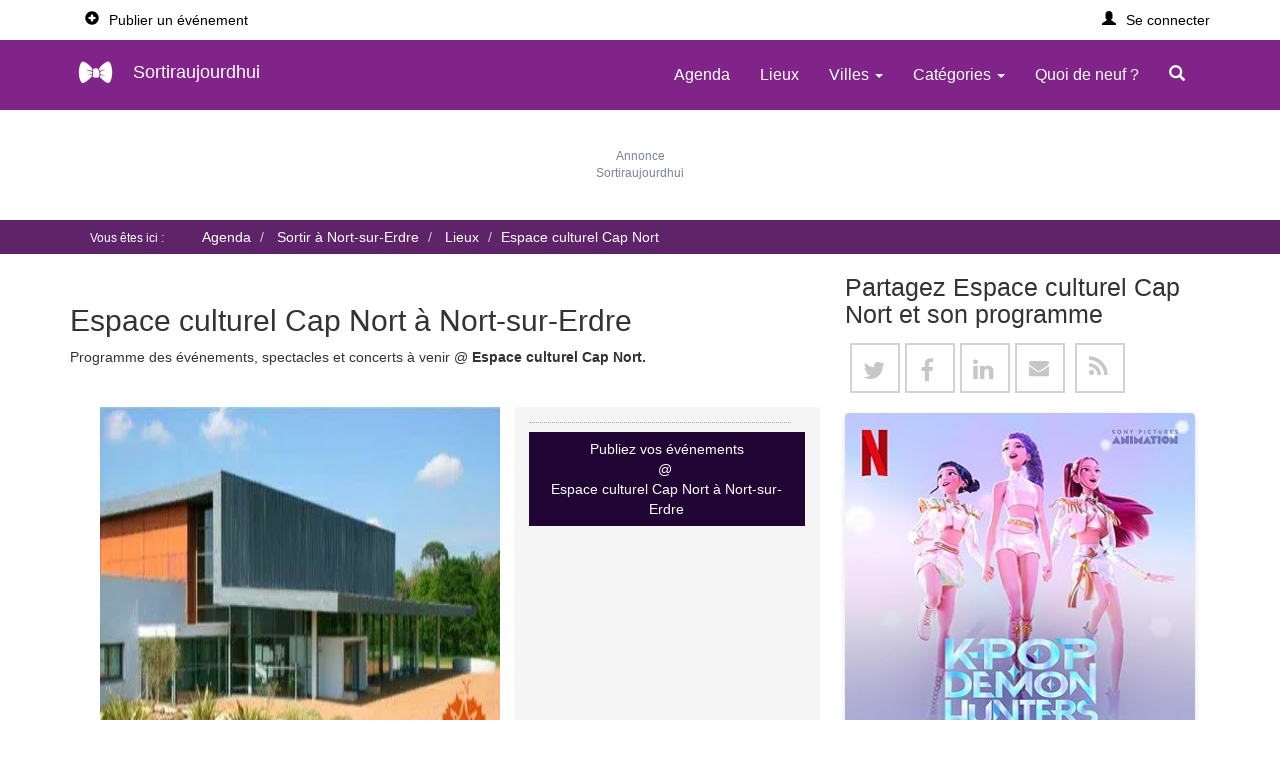

--- FILE ---
content_type: text/html; charset=utf-8
request_url: https://www.sortiraujourdhui.fr/index.php?com=location&lID=359
body_size: 26484
content:

<!doctype html>
<html lang="fr">
<head>


	<!-- Google Tag Manager -->
	
		<script>(function(w,d,s,l,i){w[l]=w[l]||[];w[l].push({'gtm.start':
		new Date().getTime(),event:'gtm.js'});var f=d.getElementsByTagName(s)[0],
		j=d.createElement(s),dl=l!='dataLayer'?'&l='+l:'';j.async=true;j.src=
		'https://www.googletagmanager.com/gtm.js?id='+i+dl;f.parentNode.insertBefore(j,f);
		})(window,document,'script','dataLayer','GTM-5HL7HN4M');</script>

	<!-- End Google Tag Manager -->
	
	<meta charset="UTF-8">
		<meta http-equiv="X-UA-Compatible" content="IE=edge">
    <meta name="viewport" content="width=device-width, initial-scale=1">
    <meta name="verification" content="48fd8c3c81638663f550691ae2d8ec25" />
    <link rel="preconnect" href="https://securepubads.g.doubleclick.net/" crossorigin>
    <link rel="dns-prefetch" href="https://securepubads.g.doubleclick.net/">
	<link rel="shortcut icon" href="https://www.sortiraujourdhui.fr/favicon.ico">
	<link rel="stylesheet" type="text/css" href="https://www.sortiraujourdhui.fr/themes/publisher/css/bootstrap.min.css">
<!-- 	<link rel="stylesheet" type="text/css" href="https://www.sortiraujourdhui.fr/themes/publisher/css/iubenda.css"> -->
	
<!-- 	<style>.h1,.h2,.h3,.help-block,h1,h2,h3{font-weight:300}.container,.embed-responsive,.img_full{position:relative}.ribbon span::after,.ribbon span::before{top:100%;z-index:-1;border-bottom:3px solid transparent;border-top:3px solid #79a70a;content:""}.billboard h4,.cell-ellipsis,.truncate-ellipsis-cat,.truncate-ellipsis>*{overflow:hidden;text-overflow:ellipsis}.btn-success,.button,.footer-billboard a,.ribbon span,.social-text{text-transform:uppercase}body,html{height:100%;scroll-behavior:smooth;min-height: 100vh;display: flex;flex-direction: column;}.h1,h1{margin-top:0!important;font-size:3rem}.h2,h2{font-size:25px}.h3,h3{font-size:20px}.billboard h4{font-weight:600;font-size:15px}.help-block{font-size:1em;font-style:italic}.tools li a::before{content:"- "}#login-dp .social-buttons a,.newsletter-button{width:32%}.modal-body{padding:20px 20px 0}#id-popup p{padding-top:11px}.panel-heading.clearfix{margin-bottom:1rem}#accordion .panel-default>.panel-heading{background-color:#fff}#SimilarEvents,#map_menu{display:table;width:100%}.listing-description{display:table;width:100%;padding-top:7px}#social{display:flex;justify-content:space-around}#social.serie,nav.footer-links{padding-left:0}#social div:last-of-type{margin-right:auto}.headerpage{background:#fff;padding:5px 10px;width:100%}#event article,.container .content{background:#fff;padding:5px 0;display:inline-block;width:100%;flex:1 0 auto}#pagenoside article{background:#fff;border:1px solid #dfdfdf;display:table}#home article,.container article{padding-left:0!important;padding-right:0}#map-page .social_aside,.container header,.social_aside{margin:2rem 0 4rem}.container header .header{margin-bottom:2rem}.embed-responsive-16by9{padding-bottom:56.25%!important}.embed-responsive{display:block;height:0;overflow:hidden;padding:0}.embed-responsive .embed-responsive-item,.embed-responsive embed,.embed-responsive iframe,.embed-responsive object,.embed-responsive video{border:0;bottom:0;height:100%;left:0;position:absolute;top:0;width:100%}.glyphicon-chevron-left{font-size:15px;color:#bcbcbc}.glyphicon-chevron-left.active,.glyphicon-chevron-right{font-size:15px;color:#210535}.headerlisting{display:flex;justify-content:space-between;width:100%;align-items:baseline}.addtocalendar.icon a:hover,.headerlisting a,.headerlisting a:hover,.media-heading a.eventTitle,a.icon-link:hover,a.signintxt.dropdown-toggle:hover{text-decoration:none}.media-heading{font-size:1.9rem;font-weight:600;line-height:1.1}hr{border-top:1px solid #999}ol,ul{margin-left:2rem}#tools-image-description,.digest,.eventdate,.flex,.loginpage-container.store{display:flex}.panel-count{width:18%;float:left;margin-right:2%;text-align:center;display:table;height:54px}.panel-count .panel-heading{display:table-cell;font-size:24px;padding:6px;border:none}.panel-count .panel-body{color:#000;display:table-cell;padding:6px;text-align:center;vertical-align:middle}.ribbon{position:absolute;left:-5px;top:15px;z-index:1;overflow:hidden;width:75px;height:75px;text-align:right}#categories_list,#map_canvas,#publish-buttons,.media-time,.proposer .btn,.table-responsive{width:100%}.media-time,.ribbon span{text-align:center;color:#fff}.ribbon span{font-size:10px;font-weight:700;line-height:20px;transform:rotate(-45deg);-webkit-transform:rotate(-45deg);width:100px;display:block;background:#79a70a;background:linear-gradient(#9bc90d 0,#79a70a 100%);position:absolute;top:19px;left:-21px;letter-spacing:.1em}.ribbon span::before{position:absolute;left:0;border-left:3px solid #79a70a;border-right:3px solid transparent}.ribbon span::after{position:absolute;right:0;border-left:3px solid transparent;border-right:3px solid #79a70a}#cat-dp,#login-dp{overflow:hidden}#login-dp{min-width:370px}#cat-dp{min-width:660px}#cat-dp label{font-weight:400;width:100%}#login-dp .help-block{font-size:12px}#login-dp .bottom{clear:both;padding:14px}#login-dp .social-buttons{margin:12px 0}#login-dp .form-group,.cat-dp-header,.date{margin-bottom:10px}#event .row,.venues_list ul,.venues_listing_cities ul{margin-left:0}.btn-fb{color:#fff;background-color:#3b5998}.btn-fb:hover{color:#fff;background-color:#496ebc}.btn-gl{padding-right:0!important;color:#fff;background-color:#eb6056}#btn-twitter,.btn-tw{background-color:#55acee}.btn-gl:hover{color:#fff;background-color:#ce645c}.btn-tw{color:#fff}.btn-tw:hover{color:#fff;background-color:#59b5fa}.media-body{position:relative;padding:5px 0 3px 15px!important}.media-time{position:absolute;z-index:2;background:#2a6496;opacity:.5;top:6px}.media-middle,.table tr.ticket td{vertical-align:middle}.media-body,.media-left,.media-right{display:table-cell;padding:0}.header-details__event-title,.header-details__title,.hidden-lg,.hidden-md,.hide-md-lg,.loginpage.vl{display:none}.navbar-brand{padding:8px 15px!important;height:auto!important}.user.navbar-brand{padding:15px!important}.logo{border:none;border-radius:0;padding:0}.logotxt{padding-left:8px}#hc_featured .list-group-item,#hc_featured .panel,.mini-cal td.blank,.mini-cal td.nav,.mini-cal td.title,.navbar,td.title{border:none}.account.row:hover,.login.row:hover,.navbar-inverse{background:0 0}.navbar-nav>li>a:hover{color:#999!important}.nav>li>a:focus,.nav>li>a:hover{text-decoration:none;background-color:transparent!important}.navbar-inverse .navbar-nav>.open>a,.navbar-inverse .navbar-nav>.open>a:focus,.navbar-inverse .navbar-nav>.open>a:hover{background-color:#5f236a;color:#fff}.glyphicon-search,a.menu_item,a.navbar-brand{color:#fff!important}#tools a,.catMenu a,.nav-tabs.nav-justified>li>a,.subcat a{color:#000}.breadcrumb li a,.caption h1,a.signintxt,footer a,footer a:hover{color:#fff}.nav-tabs.nav-justified>li>a:hover{color:#428bca;border-color:#fff #fff #ddd;background:0 0}#hc_search_keyword{width:308px}.AdvSearch{font-size:87%;text-align:right}#event-info,#text-description,.description-content{text-align:justify}#billboard_bottom div,#image-description,#recur_inpts label,#tools,.header-fixed .menuuser li.divider,.media.ads,.menuopt ul.dropdown-menu li,.menuuser ul.dropdown-menu li{display:block}#daily label,#map-intro,#navAction>li,.header-fixed .menuuser li{display:inline-block}.header-fixed{background:#fff}#menu-user-logged .glyphicon,.header-fixed .glyphicon{padding-right:10px}.header-fixed .navbar{border-radius:0;background:#802489;margin-bottom:0}.prefAffich .dropdown-menu{left:-150px}@media (min-width:768px){#cat-dp-city{min-width:400px}a.signintxt{color:#000}.navbar-nav>li>a{padding:25px 15px}.menuopt .dropdown-menu.cities,.menuopt .dropdown-menu.menucat{right:-235%!important}.menucat{width:750px!important}.menucat .col-sm-4{padding:0 10px!important}}.menucat label{width:100%!important;font-weight:400}.date{font-size:112%;font-weight:300}.cat-dp-header{border-bottom:1px solid #e5e5e5;min-height:16.4286px;padding:10px}.cat-dp-header span{font-size:16px;margin-top:5px;margin-bottom:5px}.subcat:before{color:#000;content:"- "}.catMenu a,.catMenu small,.venues_listing span.underline{font-weight:600}.subcat a,.subcat small{font-weight:500}#text-description h2,.thematiques .theme a,.thematiques .theme span,.venues_listing_cities h2{font-weight:500;font-size:22px}#map_canvas{border:1px solid #ccc;float:left;margin:0;padding:0;height:212px}#frmEventFilter .checkbox,#frmEventNewsletter .checkbox,#frmEventSearch .checkbox,#frmEventSubmit .checkbox,fieldset.maploc .panel-body{padding:0}.maploc #map_canvas{height:500px}#map_canvas_single{border:1px solid #ccc;clear:both;height:200px;margin:10px 0 0}#series span.col-xs-2,#series span.col-xs-4,#series time.col-xs-2{padding-left:5px;padding-right:0}#series li.hl{background:#fafafa}#series li,#tools ul,.events li,.locations li,.tools li,ul.block{list-style:none}#event-info{text-indent:0;width:auto;float:left}#serie-text-description,.panel-body ol{padding-left:1em}#categories_list,#categories_list_duo{margin-bottom:0;padding:8px;margin-top:15px;list-style:none}#contact,#hc_featured h2{padding:15px 5px 10px}#map-intro{margin:25px 0;background:#f9f9f9}.event-series h2{margin-top:0}.thematiques .theme,th h2{margin:10px 0}#categories_list_duo{width:50%}#categories_list .catCol{margin-right:3em;width:auto}#categories_list .catCol span{clear:both;padding:2px}li.bgcities{padding-bottom:6px;width:65%}.block .cartouche{float:right}.block a{padding-left:60px}#menu-user-logged{border:1px solid #ddd;background:#f9f9f9}ul#menu-user-logged{margin:2em 0}#menu-user-logged.nav-tabs>li>a{font-weight:600;color:#000}.user table img{margin-right:3px}.toolsSocialButton{display:block;margin-top:5px}.tools a{display:block;width:100%}i.icon{font-size:120px}.feed.icon.ion-social-rss-outline{font-size:50px;vertical-align:middle}.venues_list{margin:1em 0;list-style:none}.venues_listing_cities{background:#ededed}.venues_listing_cities h2{padding:1rem;text-transform:uppercase}.venues_listing{width:100%;display:block;border-bottom:1px solid #dfdfdf;padding:.5rem;font-size:1.4rem}.venues_listing a{color:#000;display:block;display:flex;justify-content:space-between;padding:.5rem 0}.eventsloc{font-size:19px;font-weight:200}#SimilarEvents .label-default{background-color:transparent;border:1px solid #f1f1f1;font-size:100%;font-weight:400}#event .row{margin-right:0}#location{margin-top:10px;margin-bottom:20px}#text-description{margin-top:15px;margin-bottom:25px}.icon_grey{color:#c7c7c7;padding-right:4px}#event h2,#location h2{font-size:20px}#SimilarEvents ul{list-style:none;margin-left:0}#SimilarEvents li{float:left;padding:11px 2px}.bloc-event{border-top:1px solid #ddd;display:inline-block;width:100%}.categories-time.table,.listing-location table{margin-bottom:0!important}#tools-image-description h2{font-size:18px;margin:0}#tools-image-description.serie{margin:1em 0 2em;padding:2em;background:#f9f9f9}.SeriesImg{float:left;margin:0}#contactus div,#jumpMonth,.o2k7Skin{float:none}.SeriesImg img.img-responsive{padding-right:1em;padding-bottom:1em}.img-responsive{max-width:fit-content}@media (max-width:767px){#login-dp{color:#fff}#login-dp .bottom{background-color:inherit;border-top:0}.header-fixed{background:#802489}.SeriesImg{margin:0;padding-bottom:1em}#tools,#tools-image-description{display:block;margin-bottom:1.5rem}#tools-image-description.serie,.SeriesImg img.img-responsive{padding:0}#serie-text-description{padding:1em .5em 0}.listin_btn_ticket{display:none}}@media (min-width:1024px){#image-description img,#tools,#tools-image-description{min-height:420px}}.span_tools_separate{border-top:1px dotted #a5a5a5;display:block;width:95%;height:10px}#tools{background-color:#f5f5f5;border-radius:3px;padding:15px 15px 13px;z-index:1;margin-bottom:19px}.caleventadd a.icon-link,a.icon-link,div.icon-link{background:#fff;border:2px solid #d2d2d2;color:#333;margin:0 5px;padding:8px 0 2px 13px;text-decoration:none;font-weight:400;display:inline-block;cursor:pointer}#tools li{padding-bottom:0}a.icon-link,div.icon-link{width:5rem;height:5rem;font-size:24px;line-height:35px}.caleventadd{display:flex;justify-content:center}.caleventadd a.icon-link{width:4rem;height:4rem;font-size:16px;line-height:21px}div.icon-link.facebook{background-color:#fff;color:#c7c7c7;padding:8px 0 2px 13px}#tools a.icon-link.Google,a.icon-link.Google{background-color:#fff;color:#c7c7c7;padding:8px 0 2px 12px}div.icon-link.twitter{background-color:#fff;color:#c7c7c7;padding:8px 0 2px 11px}a.icon-link.email,div.icon-link.email,div.icon-link.rss{background-color:#fff;color:#c7c7c7;padding:4px 0 0 12px}div.icon-link.linkedin{background-color:#fff;color:#c7c7c7;padding:7px 0 2px 11px}#tools .toolsSocialButton a.icon-link.apple-agenda,#tools .toolsSocialButton a.icon-link.google-agenda,#tools .toolsSocialButton a.icon-link.windows-agenda,#tools .toolsSocialButton a.icon-link.yahoo-agenda{background-color:#fff;padding:7px 0 2px 11px;border:2px solid #dedede}.fa.fa-envelope{font-size:20px;margin-right:5px}.fa-map-marker.icon_grey{font-size:19px}.sendtofriend{margin-top:.5em}.addtocalendar.dropdown-menu{background-color:transparent}.share.dropdown-menu{background-color:#f5f5f5;border:none}.addtocalendar.icon{width:20%;border:1px solid #000;border-radius:50%;padding:5px;text-align:center;margin-left:4%}#infos .table,#monthly,.billboard ul.list-group,.output.req2,.output.req3{margin:0}.infos-map,.infos-meteo,.infos-venue{margin:0 5px;font-size:25px;color:#5f236a}.location-caption{font-size:11px;font-family:"Helvetica Neue",Helvetica,Arial,sans-serif}.infos-location a{text-decoration:none;color:#000}.infos-location a:hover{text-decoration:none;color:grey}.billboard a,.billboard a:hover{color:#000;text-decoration:none}#infos .cost.cell-full{max-width:1px;width:90%;text-align:justify;padding:0 15px 0 5px}.mapinfos.cell-full{width:76%}#infos-lieu .map_header{margin:8px 0}.eventdate h2{margin-right:2rem;margin-top:0;margin-bottom:0}ul.event-details{list-style:none;margin-left:0;font-size:1.55rem}ul.event-details li{margin-right:4px}@media (min-width:480px){.event-details{display:-webkit-box;display:-ms-flexbox;display:flex;-ms-flex-wrap:wrap;flex-wrap:wrap}}table.ticket-sell{border:1px solid #dedede;border-radius:0;border-collapse:initial}.table tr.ticket td a.btn{min-width:100%}#tools .btn,.bloc-event .btn,.ticket-sell .btn{display:inline-block;margin-bottom:0;font-weight:400;text-align:center;vertical-align:middle;cursor:pointer;background-image:none;border:1px solid transparent;white-space:nowrap;font-size:1.4rem;line-height:1.42857143;border-radius:0;-webkit-user-select:none;-moz-user-select:none;-ms-user-select:none;user-select:none}.btn-success{color:#fff;background-color:#210535;border-color:#210535;width:100%}.btn-success.active,.btn-success:active,.btn-success:focus,.btn-success:hover,.open .dropdown-toggle.btn-success{color:#fff;background-color:#430d4b;border-color:#430d4b}#breadcrumbs li,#events .panel-body li{border-bottom:none}.btn{border-radius:0}#listin_btn_ticket,.listin_btn_ticket{position:absolute;right:10px;top:80%}.media{border:1px solid #dfdfdf;clear:both;min-height:35px;position:relative;background:#fff;margin-bottom:15px;margin-top:0!important;padding:20px 0;border-left:0;border-right:0;display:flex}.media:hover{-webkit-box-shadow:0 0 4px 4px #ebe9e8;-moz-box-shadow:0 0 4px 4px #ebe9e8;box-shadow:0 0 4px 4px #ebe9e8;cursor:pointer}.new{background-repeat:no-repeat;background-position:3px 3px;background-image:url(../img/new.png);padding-left:22px}.events li time{text-transform:capitalize}.events li time,.locations li span{padding-right:8px}ul.events{padding-left:10px}#contactus label{text-align:left;text-indent:14px;width:100%}#frmEventContact legend,#frmEventFilter legend,#frmEventNewsletter legend,#frmEventRSS legend,#frmEventRSVP legend,#frmEventSearch legend,#frmEventSubmit legend,#frmEventUpdate legend,#frmSendToFriend legend,#map legend,.maploc legend{border:none;margin-bottom:0}#frmEventContact .panel,#frmEventNewsletter .panel,#frmEventRSS .panel,#frmEventRSVP .panel,#frmEventSearch .panel,#frmEventSubmit .panel,#user_edit .panel,.maploc .panel{border:none!important;border-radius:0!important}#frmEventFilter .input-group[class*=col-],#frmEventNewsletter .input-group[class*=col-],#frmEventRSVP .input-group[class*=col-],#frmEventSearch .input-group[class*=col-],#frmEventSubmit .input-group[class*=col-],#frmEventUpdate .input-group[class*=col-],#user_edit .input-group[class*=col-]{padding-left:15px;padding-right:15px}.catCol label.sub input{margin:3px 3px 0!important}#monthly{width:66.6667%}#frmEventFilter .input-group-addon,#frmEventNewsletter .input-group-addon,#frmEventSearch .input-group-addon,#frmEventSubmit .input-group-addon,#frmEventUpdate .input-group-addon{padding-bottom:5px}.glyphicon-form-arrow{clear:both;float:left;font-size:74%;top:0}.checkbox label,.radio label{width:auto;font-weight:700}input[type=checkbox],radio{margin:5px auto 0 0}#frmEventSubmit .catCol .checkbox label input[type=checkbox],radio{margin:5px 10px 0 0}#frmEventSubmit .catCol .checkbox.sub{margin:0 20px}#frmEventSubmit .catCol .checkbox{margin:0 20px 0 0}.billboard{margin-top:18px!important}.billboard a{display:block}.billboard a:hover{display:block;-webkit-box-shadow:0 0 4px 4px #ebe9e8;box-shadow:0 0 4px 4px #ebe9e8}.billboard-bottom .col-sm-4{padding-left:5px!important;padding-right:5px!important;margin-bottom:10px}.billboard-bottom .panel,.divider hr,.listing-location.table,.table.mini-cal{margin-bottom:0}#hc_featured li{border-bottom:none!important}#hc_featured{margin-top:13px}#hc_featured .panel{border:1px solid #dfdfdf!important;margin:0}#hc_featured h2{margin:0;border-bottom:1px solid #dfdfdf}.billboard .list-group-item,.billboard div a{display:block;overflow:hidden;text-overflow:ellipsis;white-space:nowrap;text-align:center}.footer-billboard{background:#fff;border:1px solid #dfdfdf!important;text-align:center}.footer-billboard a{color:#767676;font-size:83%}.footer-billboard a:hover{color:#222}section{position:relative;width:100%}.prefAffich{float:right;margin-bottom:10px;margin-top:20px;list-style:none}.eventsdate{float:right;font-size:16px}.eventListLocation a,a.eventTitle{color:#000;text-decoration:underline}.timeListing{background:#f1f1f1;color:#000;float:right;font-size:92%;padding:2px 7% 2px 2px}h2.billboard-date{clear:both}#breadcrumbs li{font-size:100%;color:#fff}#breadcrumbs{background:#5f236a;padding:.5em 0 .5em 35px;color:#fff;font-size:14px}.breadcrumb{display:inline;background:0 0!important}.hc_cpBorder table{width:200px}.hc_cpBorder select{border:1px solid #ccc;color:#000;font-size:11px;text-align:center}.hc_cpBorder select.hc_cpMonthNavigation{width:120px}.hc_cpBorder select.hc_cpYearNavigation{width:65px}td.hc_cpMonthNavigation,td.hc_cpYearNavigation{padding-top:5px}.hc_cpBorder td{text-align:right;width:50px}.hc_cpBorder td a.hc_cpCurrentMonthDate{background:#efefef;color:#000;display:block;text-decoration:none}.hc_cpBorder td a.hc_cpOtherMonthDate{background:#fafafa;color:#666;display:block;text-decoration:none}.hc_cpBorder td a.hc_cpCurrentDate{background:#f60;color:#fff;display:block;text-decoration:none}.hc_cpBorder a.hc_cpTodayText:hover,.hc_cpBorder td a.hc_cpCurrentDate:hover,.hc_cpBorder td a.hc_cpCurrentMonthDate:hover,.hc_cpBorder td a.hc_cpOtherMonthDate:hover{background:#bcbcbc;color:#fff}.hc_cpBorder td.hc_cpDayColumnHeader{font-weight:700;text-align:center}.hc_cpBorder a.hc_cpTodayText{background:#efefef;color:#666;display:block;font-weight:700;height:20px;margin:5px 0 0;padding:5px 0 0;text-align:center;text-decoration:none}.hc_cpBorder{font-family:Verdana,sans-serif;font-size:11px;background:#fafafa;border:0;border-radius:15px;box-shadow:1px 1px 5px rgba(0,0,0,.5);height:170px;width:225px}#side_menu,.mini-cal{border:1px solid #dfdfdf}#image_preview,.vl{height:175px}#side_menu{padding:2em 0}#side_menu ul{padding-left:2rem}footer{background-color:#262626;color:#fff;margin-top:auto;padding:11px 0}.thematiques .titlebloc{font-size:15px}.thematiques .sublist a{font-size:13px;color:#f2f2f8}.footer-text p::first-letter,.thematiques p::first-letter{font-size:40px}nav.footer-links ul{list-style-type:none;padding-left:0;margin-left:0}.footer-menu{padding-left:0;font-size:13px}.footer-impressum{padding:50px 0 20px;text-align:center}@media (min-width:768px) and (max-width:992px){.navbar-nav.navbar-right:last-child{margin-right:-30px!important}}#dailyDays.form-control{height:auto;padding:0}.badge{min-width:166px;background-color:#000;margin:5px}.frm_ctrls label input{margin:3px 5px 3px 0}#cities_results .loc_add,#cities_results .loc_name,#loc_results .loc_add,#loc_results .loc_name{display:inline-block;padding-left:16px}#cities_results label,#cities_resultsAgenda label,#cities_resultsMenu label,#loc_results label{font-weight:400;height:auto;width:100%;cursor:pointer;padding:7px}.labelloc{display:flex;align-items:center}.hl_frm{background:#f5f5f5}@media only screen and (min-width:767px){#cities_results,#loc_results{margin-left:110px}}input[type=search],input[type=text]{font-size:1.6rem}#dsCal{z-index:100;position:absolute}.cell-noWrap,.form-horizontal .control-label{white-space:nowrap}.truncate-ellipsis-cat{display:block;table-layout:fixed;white-space:nowrap}.categories-time,.location-city-billeterie{display:inline}.truncate-ellipsis-cat a{text-decoration:underline;color:#000}.button,.mini-cal a,.mnu a,a.user.login-nav-text{text-decoration:none}.truncate-ellipsis{display:table;table-layout:fixed;width:100%;white-space:nowrap}.descriptionListing{padding-bottom:5px;padding-right:5px;padding-top:5px}.billetterie-listing{padding-right:5px}.truncate-ellipsis>*{display:table-cell;white-space:nowrap}.table{display:table;width:100%;border-collapse:collapse}.table-cell{display:table-cell}.cell-full{max-width:1px;width:100%}.cell-ellipsis{white-space:nowrap}.pagination a.disabled{pointer-events:none}.pagination .glyphicon-chevron-left{line-height:1;color:#210535}.pagination .disabled .glyphicon{color:#bcbcbc}.mini-cal{background:#fff;border-spacing:10px;empty-cells:show;font-size:.9em;margin:auto 0;padding:0;width:100%;empty-cells:show;border-collapse:separate}.mini-cal td{color:#666;cursor:pointer;margin:0;text-align:center;width:10%;border-radius:70%;border:1px solid #ddd}.mini-cal td.dow{border:none;color:#3f4c6c;font-size:1.3em}.mini-cal td.nav a{color:#666;display:block;font-size:1.5em;padding:0 1%}.mini-cal td.events,.mini-cal td.events a{background:#f1f1f1;color:#000}.mini-cal td.today,.mini-cal td.today a{background:#802489;color:#fff}.mini-cal a{display:block;line-height:20px}a.c,a.l,a.r{width:33%}.mnu{background:#bcbcbc;display:table;width:100%}.mnu a,[class^=icon-btn]{display:block;float:left;color:#fff;text-align:center}@media (min-width:768px) and (max-width:991px){.side-content .mnu,.side-content .table-responsive .table.mini-cal{margin:auto;width:60%}}.mnu a{font-size:.9em;margin:0;padding:2px 0 0}#jumpMonth{background:rgba(0,0,0,0);border:none;font-size:1.2em;margin:auto;padding:0;text-align:center}.social{padding-top:20px;padding-bottom:20px}[class^=icon-btn]{height:40px;width:40px;border:0;cursor:pointer;font-size:30px;line-height:40px;transition:.3s ease-in-out;border-radius:50px;margin-left:10px;background-color:#000}.twitter{color:#4099ff}.facebook{color:#3b5998}.google-plus{color:#db5a3c}.instagram{color:#5c3d2e}.github{color:#4183c4}.icon-btn:hover{transform:scale(1.1);color:#fff}.twitter:hover{background-color:#4099ff}#btn-facebook,.facebook:hover{background-color:#3b5998}a.link{color:inherit}@media (max-width:320px){.headerpage,.truncate-ellipsis-cat span:nth-of-type(1n+2){display:none}}@media (max-width:767px){.media{padding:5px 0}.ticket-sell .ticket-header th{padding:8px 3px}#tools .btn,.bloc-event .btn,.ticket-sell .btn{width:100%;padding:5px;font-size:1.3rem}.ticket-sell tr td,.ticket-sell tr th{font-size:1.3rem;text-align:center;padding:10px 15px}.digest,.event-details,.list-time{display:block}#event-table .eventTitle .btn{width:100%;padding:10px 15px;font-size:1.3rem}#listin_btn_ticket,.listin_btn_ticket{position:absolute;right:10px;top:70%}.mini-cal{border-spacing:5px}.table.mini-cal>tbody>tr>td{padding:6px}#tools-image-description h2,h2{margin:0 0 14px}#image-description,.footer-links,.footer-text,.social{text-align:center}.navbar-brand{padding-top:3px}.cat-dp-header,.catMenu a,.catMenu label span,.subcat:before{color:#fff}#hc_search_keyword,.panel-count{width:100%}#breadcrumbs{padding-left:10px}.img-responsive{display:inline;max-width:100%}#image-description{padding-left:0;padding-right:0;padding-bottom:10px}#tools-image-description figure{padding-left:0}.footer-text{margin:auto}.footer-impressum,.social,.store{margin:auto;text-align:center;padding-bottom:40px}.panel-count .panel-heading{width:20%}.event-ads{float:none!important}h1{font-weight:600;font-size:20px}.descriptionListing,.list-time-xs{display:none}.media-heading a{font-size:14px;font-weight:600;text-decoration:none}.media-heading{font-size:1.5rem;font-weight:600}.categories-time.table,.listing-location.table{font-size:1.2rem;margin-bottom:0}#listin_btn_ticket .btn-success,.listin_btn_ticket .btn-success{font-size:1.2rem}#listin_btn_ticket .btn{padding:4px 8px}.media-body{padding:5px 0 0 5px!important;width:100%}.timeListing{float:none;background:0 0;padding:0;text-decoration:none}h2{font-size:16px!important;font-weight:600!important}.small-img{max-height:120px}#venue-city{position:absolute;bottom:0}.bottom-ad,.top-ad{height:300px}}@media (min-width:768px){.navbar-nav{font-size:16px}.panel-count{width:48%}.list-time{display:block}.list-time-xs{display:none}}.panel-count .panel-heading{width:20%}*{box-sizing:border-box;margin:0;padding:0}.login-container{position:relative;border-radius:5px;padding:20px 0 30px}.vl,.vl-innertext{position:absolute}#login-form .btn,#login-form input{width:100%;padding:12px;border:none;border-radius:4px;margin:5px 0;opacity:.85;display:inline-block;font-size:15px;line-height:20px;text-decoration:none}#login-form input{border:1px solid #d9d9d9}#login-form input:hover,.btn:hover{opacity:1}#btn-facebook,#btn-twitter{color:#fff}#btn-google{background-color:#dd4b39;color:#fff}#login-form input[type=submit]{background-color:#4caf50;color:#fff;cursor:pointer}#login-form input[type=submit]:hover{background-color:#45a049}.login.col{float:left;width:50%;margin:6px auto auto;padding:0 50px}.login.row:after{content:"";display:table;clear:both}.vl{left:50%;transform:translate(-50%);border:2px solid #ddd}.vl-innertext{top:50%;transform:translate(-50%,-50%)}.bottom-container{text-align:center;background-color:#666;border-radius:0 0 4px 4px;margin-top:30px}.divider span,.loginpage-container{position:relative;background-color:#fafafa}.login.row{margin:1px 0 0}.divider,.dropdown-menu .divider{margin:auto}.divider{text-align:center;position:relative;width:79%;display:block}.divider hr{border:1px solid #9f9f9f;position:relative;top:-.8em;z-index:0;margin-top:0}.divider span{padding:0 12px;margin:0;color:#3e3e3e;z-index:10;font-size:15px;font-weight:500}@media screen and (max-width:870px){.login.col{width:100%;margin-top:0}.vl{display:none}.hide-md-lg{display:block;text-align:center}}.loginpage-container{border-radius:5px;padding:20px 0 30px;width:420px;max-width:100%;border:1px solid #f2f2f2;margin:11px auto auto}.caption,.overlay{position:absolute}.bottom-loginpage-container{text-align:center;border-radius:0 0 4px 4px;width:400px;max-width:100%}.loginpage.col{width:100%;margin:auto;padding:0 50px}.signup-welcome{padding:20px 20px 0;text-align:center}.signup-welcome-header{margin:10px 0;font-size:28px;font-weight:700}a.user.login-nav-text{color:#fff;float:right;padding:15px}.caption{top:45%;left:5%;z-index:5}.overlay{background:#000;opacity:.5;content:"";z-index:2;top:0;left:0;height:100%;width:100%}#location-page,#map-page section{display:flex;flex-direction:column}#map-page #map-search-loc{margin:1.4rem auto 7rem}@media (min-width:992px){.menucat{width:900px!important}.menucat .col-sm-4{padding:0 10px!important}#agenda-page .mobile-topside,#event-page .mobile-topside,#liste-cat-lieux-page .mobile-topside,#liste-cat-ville-page .mobile-topside,#liste-ville-lieu-page .mobile-topside,#location-page .mobile-topside,#map-page .mobile-topside{margin-top:0}#billboard-page .mobile-topside{margin-top:10rem}#location-page,#map-page section{display:block}#agenda-page .side-content{margin-top:9rem}}.lazyload,.lazyloading{opacity:0}.lazyloaded{opacity:1;transition:opacity .3s;background:url(/themes/publisher/img/loader.gif) center no-repeat #f7f7f7}.listing-ad,top-ad{background:#fff;display:table;padding-top:5px;padding-bottom:5px;width:100%}img.lazyload:not([src]){visibility:hidden}@media only screen and (max-width:767px){#cities_resultsMenu .hl{background:#dedede}#cities_resultsMenu label{margin-bottom:0}.breadcrumb>li+li::before{padding:0}#breadcrumbs span small,ol.breadcrumb>li{display:none}ol.breadcrumb li:first-child,ol.breadcrumb li:last-child,ol.breadcrumb li:nth-last-child(2){display:inline-block}ol.breadcrumb li:first-child:nth-last-child(2)::after{content:""}ol.breadcrumb li:first-child:not(:nth-last-child(2))::after{content:"/\00a0..."}#breadcrumbs ol{margin-left:0}#breadcrumbs{font-size:90%}}top-ad{margin-top:6px}.listing-ad{border:1px solid #dfdfdf;margin-bottom:15px}.fa,[class*=" bi-"]::before,[class^=bi-]::before{display:inline-block;-moz-osx-font-smoothing:grayscale}.event-ads{padding:10px 0 10px 10px}#hc_ads{margin:5% 0}@media (min-width:1200px){.menucat{width:1000px!important}.menucat .col-sm-4{padding:0 15px!important}.panel-count{width:18%}.img_full img{width:100%;height:auto;top:auto;left:0;bottom:0;margin-left:0;margin-top:0;-webkit-transform:translate(0);-ms-transform:translate(0);transform:translate(0)}.adslot_1{height:152px;max-height:152px;text-align:center}}.bottom-ad,.top-ad{text-align:center;padding:10px 0}@font-face{font-family:FontAwesome;src:url("/themes/publisher/fonts/fontawesome-webfont.woff2?v=4.4.0") format("woff2");font-display:swap;font-weight:400;font-style:normal}.fa{font:14px/1 FontAwesome;font-size:inherit;text-rendering:auto;-webkit-font-smoothing:antialiased}.fa-lg{font-size:1.33333333em;line-height:.75em;vertical-align:-15%}.fa-2x{font-size:2em}.fa-3x{font-size:3em}.fa-4x{font-size:4em}.fa-5x{font-size:5em}.fa-twitter:before{content:"\f099"}.fa-facebook-f:before,.fa-facebook:before{content:"\f09a"}.fa-rss:before{content:"\f09e"}.fa-envelope:before{content:"\f0e0"}.fa-linkedin:before{content:"\f0e1"}.fa-apple:before{content:"\f179"}.fa-google:before{content:"\f1a0"}.fa-yahoo:before{content:"\f19e"}.fa-windows:before{content:"\f17a"}.fa-map-marker:before{content:"\f041"}@font-face{font-family:bootstrap-icons;src:url("/themes/publisher/fonts/bootstrap-icons.woff?4601c71fb26c9277391ec80789bfde9c") format("woff"),url("/themes/publisher/fonts/bootstrap-icons.woff2?4601c71fb26c9277391ec80789bfde9c") format("woff2")}[class*=" bi-"]::before,[class^=bi-]::before{font-family:bootstrap-icons!important;font-style:normal;font-weight:400!important;font-variant:normal;text-transform:none;line-height:1;-webkit-font-smoothing:antialiased}.bi-chevron-compact-right::before{content:"\f27b"}#login-publish{width:auto;display:flex;justify-content:space-between}#no-login-publish a{width:100%;margin-top:1rem}#eventSubmit.secondary-button,#contactSubmit.secondary-button,#addTicket.secondary-button{border:none;width:100%;color:#000}.button{margin:1em .5em;padding:1em .5em;border:none;vertical-align:middle;position:relative;z-index:0;-webkit-backface-visibility:hidden;-moz-osx-font-smoothing:grayscale;text-align:center;font-weight:700}button,html input[type=button],input[type=submit]{-webkit-appearance:button;cursor:pointer}@media (min-width:576px){#newsletter-buttons,#publish-buttons{display:flex;justify-content:space-evenly}#login-publish{width:280px;display:flex;justify-content:space-between}#no-login-publish a{margin-top:0}}@media (max-width:767px){#event-item{margin:auto;font-size:30px;color:#dfdfdf}}@media (min-width:768px){#contactSubmit.secondary-button,#eventSubmit.secondary-button,#usr-edit-submit.secondary-button,#usr-edit-reset.secondary-button,#tofriendSubmit.secondary-button,#cancel.secondary-button{width:30%;float:right}#event-item{display:none}}</style> -->
	<style>#SimilarEvents ul,#series li,#tools ul,.events li,.locations li,.prefAffich,.tools li,.venues_list,ul.block,ul.event-details{list-style:none}.h1,.h2,.h3,.help-block,h1,h2,h3{font-weight:300}.container,.embed-responsive,.img_full{position:relative}.ribbon span::after,.ribbon span::before{top:100%;z-index:-1;border-bottom:3px solid transparent;border-top:3px solid #79a70a;content:""}.billboard h4,.cell-ellipsis,.truncate-ellipsis-cat,.truncate-ellipsis>*{overflow:hidden;text-overflow:ellipsis}.btn-success,.button,.footer-billboard a,.ribbon span,.social-text{text-transform:none}body,html{height:100%;scroll-behavior:smooth;min-height: 100vh;}.h1,h1{margin-top:0!important;font-size:3rem}.h2,h2{font-size:25px}#event h2,#location h2,.h3,h3{font-size:20px}.billboard h4{font-weight:600;font-size:15px}.help-block{font-size:1em;font-style:italic}.tools li a::before{content:"- "}#login-dp .social-buttons a,.newsletter-button{width:32%}.modal-body{padding:20px 20px 0}#id-popup p{padding-top:11px}.panel-heading.clearfix{margin-bottom:1rem}#accordion .panel-default>.panel-heading{background-color:#fff}#SimilarEvents,#map_menu{display:table;width:100%}.listing-description{display:table;width:100%;padding-top:7px}#social{display:flex;justify-content:space-around}#social.serie,nav.footer-links{padding-left:0}#social div:last-of-type{margin-right:auto}.headerpage{background:#fff;padding:5px 10px;width:100%}#event article,.container .content{background:#fff;padding:5px 0;display:inline-block;width:100%;flex:1 0 auto}#pagenoside article{background:#fff;border:1px solid #dfdfdf;display:table}#home article,.container article{padding-left:0!important;padding-right:0}.container header{margin:5rem 0 4rem},#map-page .social_aside,.social_aside{margin:0rem 0 4rem},@media(min-width: 768px){.social_aside{margin:5rem 0 4rem}}.container header .header{margin-bottom:2rem}.embed-responsive-16by9{padding-bottom:56.25%!important}.embed-responsive{display:block;height:0;overflow:hidden;padding:0}.embed-responsive .embed-responsive-item,.embed-responsive embed,.embed-responsive iframe,.embed-responsive object,.embed-responsive video{border:0;bottom:0;height:100%;left:0;position:absolute;top:0;width:100%}.glyphicon-chevron-left{font-size:15px;color:#bcbcbc}.glyphicon-chevron-left.active,.glyphicon-chevron-right{font-size:15px;color:#210535}.headerlisting{display:flex;justify-content:space-between;width:100%;align-items:baseline}.addtocalendar.icon a:hover,.button,.headerlisting a,.headerlisting a:hover,.media-heading a.eventTitle,.mini-cal a,.mnu a,a.icon-link:hover,a.signintxt.dropdown-toggle:hover,a.user.login-nav-text{text-decoration:none}.media-heading{font-size:1.9rem;font-weight:600;line-height:1.1}hr{border-top:1px solid #999}ol,ul{margin-left:2rem}#tools-image-description,.digest,.eventdate,.flex,.loginpage-container.store{display:flex}.panel-count{width:18%;float:left;margin-right:2%;text-align:center;display:table;height:54px}.panel-count .panel-heading{display:table-cell;font-size:24px;padding:6px;border:none}.panel-count .panel-body{color:#000;display:table-cell;padding:6px;text-align:center;vertical-align:middle}.ribbon{position:absolute;left:-5px;top:15px;z-index:1;overflow:hidden;width:75px;height:75px;text-align:right}#categories_list,#map_canvas,#publish-buttons,.media-time,.proposer .btn,.table-responsive{width:100%}.media-time,.ribbon span{text-align:center;color:#fff}.ribbon span{font-size:10px;font-weight:700;line-height:20px;transform:rotate(-45deg);-webkit-transform:rotate(-45deg);width:100px;display:block;background:#79a70a;background:linear-gradient(#9bc90d 0,#79a70a 100%);position:absolute;top:19px;left:-21px;letter-spacing:.1em}.ribbon span::before{position:absolute;left:0;border-left:3px solid #79a70a;border-right:3px solid transparent}.ribbon span::after{position:absolute;right:0;border-left:3px solid transparent;border-right:3px solid #79a70a}#cat-dp,#login-dp{overflow:hidden}#login-dp{min-width:370px}#cat-dp{min-width:660px}#cat-dp label{font-weight:400;width:100%}#login-dp .help-block{font-size:12px}#login-dp .bottom{clear:both;padding:14px}#login-dp .social-buttons{margin:12px 0}#login-dp .form-group,.cat-dp-header,.date{margin-bottom:10px}#event .row,.venues_list ul,.venues_listing_cities ul{margin-left:0}.btn-fb{color:#fff;background-color:#3b5998}.btn-fb:hover{color:#fff;background-color:#496ebc}.btn-gl{padding-right:0!important;color:#fff;background-color:#eb6056}#btn-twitter,.btn-tw{background-color:#55acee}.btn-gl:hover{color:#fff;background-color:#ce645c}#btn-facebook,#btn-twitter,.breadcrumb li a,.btn-tw,.caption h1,a.signintxt,footer a,footer a:hover{color:#fff}.btn-tw:hover{color:#fff;background-color:#59b5fa}.media-body{position:relative;padding:5px 0 3px 15px!important}.media-time{position:absolute;z-index:2;background:#2a6496;opacity:.5;top:6px}.media-middle,.table tr.ticket td{vertical-align:middle}.media-body,.media-left,.media-right{display:table-cell;padding:0}.header-details__event-title,.header-details__title,.hidden-lg,.hidden-md,.hide-md-lg,.loginpage.vl{display:none}.navbar-brand{padding:8px 15px!important;height:auto!important}.user.navbar-brand{padding:15px!important}.logo{border:none;border-radius:0;padding:0}.logotxt{padding-left:8px}#hc_featured .list-group-item,#hc_featured .panel,.mini-cal td.blank,.mini-cal td.nav,.mini-cal td.title,.navbar,td.title{border:none}.account.row:hover,.login.row:hover,.navbar-inverse{background:0 0}.navbar-nav>li>a:hover{color:#999!important}.nav>li>a:focus,.nav>li>a:hover{text-decoration:none;background-color:transparent!important}.navbar-inverse .navbar-nav>.open>a,.navbar-inverse .navbar-nav>.open>a:focus,.navbar-inverse .navbar-nav>.open>a:hover{background-color:#5f236a;color:#fff}.glyphicon-search,a.menu_item,a.navbar-brand{color:#fff!important}#tools a,.catMenu a,.nav-tabs.nav-justified>li>a,.subcat a{color:#000}.nav-tabs.nav-justified>li>a:hover{color:#428bca;border-color:#fff #fff #ddd;background:0 0}#hc_search_keyword{width:308px}.AdvSearch{font-size:87%;text-align:right}#event-info,#text-description,.description-content{text-align:justify}#billboard_bottom div,#image-description,#recur_inpts label,#tools,.billboard a,.header-fixed .menuuser li.divider,.media.ads,.menuopt ul.dropdown-menu li,.menuuser ul.dropdown-menu li{display:block}#daily label,#map-intro,#navAction>li,.header-fixed .menuuser li{display:inline-block}.header-fixed{background:#fff}#menu-user-logged .glyphicon,.header-fixed .glyphicon{padding-right:10px}.header-fixed .navbar{border-radius:0;background:#802489;margin-bottom:0}.prefAffich .dropdown-menu{left:-150px}.menucat label{width:100%!important;font-weight:400}.date{font-size:112%;font-weight:300}.cat-dp-header{border-bottom:1px solid #e5e5e5;min-height:16.4286px;padding:10px}.cat-dp-header span{font-size:16px;margin-top:5px;margin-bottom:5px}.subcat:before{color:#000;content:"- "}.catMenu a,.catMenu small,.venues_listing span.underline{font-weight:600}.subcat a,.subcat small{font-weight:500}#text-description h2,.thematiques .theme a,.thematiques .theme span,.venues_listing_cities h2{font-weight:500;font-size:22px}#map_canvas{border:1px solid #ccc;float:left;margin:0;padding:0;height:212px}#frmEventFilter .checkbox,#frmEventNewsletter .checkbox,#frmEventSearch .checkbox,#frmEventSubmit .checkbox,fieldset.maploc .panel-body{padding:0}.maploc #map_canvas{height:500px}#map_canvas_single{border:1px solid #ccc;clear:both;height:200px;margin:10px 0 0}#series span.col-xs-2,#series span.col-xs-4,#series time.col-xs-2{padding-left:5px;padding-right:0}#series li.hl{background:#fafafa}#event-info{text-indent:0;width:auto;float:left}#serie-text-description,.panel-body ol{padding-left:1em}#categories_list,#categories_list_duo{margin-bottom:0;padding:8px;margin-top:15px;list-style:none}#contact,#hc_featured h2{padding:15px 5px 10px}#map-intro{margin:25px 0;background:#f9f9f9}.event-series h2{margin-top:0}.thematiques .theme,th h2{margin:10px 0}#categories_list_duo{width:50%}#categories_list .catCol{margin-right:3em;width:auto}#categories_list .catCol span{clear:both;padding:2px}li.bgcities{padding-bottom:6px;width:65%}.block .cartouche{float:right}.block a{padding-left:60px}#menu-user-logged{border:1px solid #ddd;background:#f9f9f9}ul#menu-user-logged{margin:2em 0}#menu-user-logged.nav-tabs>li>a{font-weight:600;color:#000}.user table img{margin-right:3px}.toolsSocialButton{display:block;margin-top:5px}.tools a{display:block;width:100%}i.icon{font-size:120px}.feed.icon.ion-social-rss-outline{font-size:50px;vertical-align:middle}.venues_list{margin:1em 0}.venues_listing_cities{background:#ededed}.venues_listing_cities h2{padding:1rem;text-transform:uppercase}.venues_listing{width:100%;display:block;border-bottom:1px solid #dfdfdf;padding:.5rem;font-size:1.4rem}.venues_listing a{color:#000;display:block;display:flex;justify-content:space-between;padding:.5rem 0}.eventsloc{font-size:19px;font-weight:200}#SimilarEvents .label-default{background-color:transparent;border:1px solid #f1f1f1;font-size:100%;font-weight:400}#event .row{margin-right:0}#location{margin-top:10px;margin-bottom:20px}#text-description{margin-top:15px;margin-bottom:25px}.icon_grey{color:#c7c7c7;padding-right:4px}#SimilarEvents ul{margin-left:0}#SimilarEvents li{float:left;padding:11px 2px}.bloc-event{border-top:1px solid #ddd;display:inline-block;width:100%}.categories-time.table,.listing-location table{margin-bottom:0!important}#tools-image-description h2{font-size:18px;margin:0}#tools-image-description.serie{margin:1em 0 2em;padding:2em;background:#f9f9f9}.SeriesImg{float:left;margin:0}#contactus div,#jumpMonth,.o2k7Skin{float:none}.SeriesImg img.img-responsive{padding-right:1em;padding-bottom:1em}.img-responsive{max-width:fit-content}@media (max-width:767px){#login-dp{color:#fff}#login-dp .bottom{background-color:inherit;border-top:0}.header-fixed{background:#802489}.SeriesImg{margin:0;padding-bottom:1em}#tools,#tools-image-description{display:block;margin-bottom:1.5rem}#tools-image-description.serie,.SeriesImg img.img-responsive{padding:0}#serie-text-description{padding:1em .5em 0}.listin_btn_ticket{display:none}}@media (min-width:1024px){#image-description img,#tools,#tools-image-description{min-height:420px;padding-right: 10px}}.span_tools_separate{border-top:1px dotted #a5a5a5;display:block;width:95%;height:10px}#tools{background-color:#f5f5f5;border-radius:3px;padding:15px 15px 13px;z-index:1;margin-bottom:19px}.caleventadd a.icon-link,a.icon-link,div.icon-link{background:#fff;border:2px solid #d2d2d2;color:#333;margin:0 5px;padding:8px 0 2px 13px;text-decoration:none;font-weight:400;display:inline-block;cursor:pointer}#tools li{padding-bottom:0}a.icon-link,div.icon-link{width:5rem;height:5rem;font-size:24px;line-height:35px}.caleventadd{display:flex;justify-content:center}.caleventadd a.icon-link{width:4rem;height:4rem;font-size:16px;line-height:21px}div.icon-link.facebook{background-color:#fff;color:#c7c7c7;padding:8px 0 2px 13px}#tools a.icon-link.Google,a.icon-link.Google{background-color:#fff;color:#c7c7c7;padding:8px 0 2px 12px}div.icon-link.twitter{background-color:#fff;color:#c7c7c7;padding:8px 0 2px 11px}a.icon-link.email,div.icon-link.email,div.icon-link.rss{background-color:#fff;color:#c7c7c7;padding:4px 0 0 12px}div.icon-link.linkedin{background-color:#fff;color:#c7c7c7;padding:7px 0 2px 11px}#tools .toolsSocialButton a.icon-link.apple-agenda,#tools .toolsSocialButton a.icon-link.google-agenda,#tools .toolsSocialButton a.icon-link.windows-agenda,#tools .toolsSocialButton a.icon-link.yahoo-agenda{background-color:#fff;padding:7px 0 2px 11px;border:2px solid #dedede}.fa.fa-envelope{font-size:20px;margin-right:5px}.fa-map-marker.icon_grey{font-size:19px}.sendtofriend{margin-top:.5em}.addtocalendar.dropdown-menu{background-color:transparent}.share.dropdown-menu{background-color:#f5f5f5;border:none}.addtocalendar.icon{width:20%;border:1px solid #000;border-radius:50%;padding:5px;text-align:center;margin-left:4%}#infos .table,#monthly,.billboard ul.list-group,.output.req2,.output.req3{margin:0}.infos-map,.infos-meteo,.infos-venue{margin:0 5px;font-size:25px;color:#5f236a}.location-caption{font-size:11px;font-family:"Helvetica Neue",Helvetica,Arial,sans-serif}.infos-location a{text-decoration:none;color:#000}.infos-location a:hover{text-decoration:none;color:grey}.billboard a,.billboard a:hover{color:#000;text-decoration:none}#infos .cost.cell-full{max-width:1px;width:90%;text-align:justify;padding:0 15px 0 5px}.mapinfos.cell-full{width:76%}#infos-lieu .map_header{margin:8px 0}.eventdate h2{margin-right:2rem;margin-top:0;margin-bottom:0}ul.event-details{margin-left:0;font-size:1.55rem}ul.event-details li{margin-right:4px}@media (min-width:480px){.event-details{display:-webkit-box;display:-ms-flexbox;display:flex;-ms-flex-wrap:wrap;flex-wrap:wrap}}table.ticket-sell{border:1px solid #dedede;border-radius:0;border-collapse:initial}.table tr.ticket td a.btn{min-width:100%}#tools .btn,.bloc-event .btn,.ticket-sell .btn{display:inline-block;margin-bottom:0;font-weight:400;text-align:center;vertical-align:middle;cursor:pointer;background-image:none;border:1px solid transparent;white-space:nowrap;font-size:1.4rem;line-height:1.42857143;border-radius:0;-webkit-user-select:none;-moz-user-select:none;-ms-user-select:none;user-select:none}.btn-success{color:#fff;background-color:#210535;border-color:#210535;width:100%}.btn-success.active,.btn-success:active,.btn-success:focus,.btn-success:hover,.open .dropdown-toggle.btn-success{color:#fff;background-color:#430d4b;border-color:#430d4b}#breadcrumbs li,#events .panel-body li{border-bottom:none}.btn{border-radius:0}#listin_btn_ticket,.listin_btn_ticket{position:absolute;right:10px;top:80%}.media,section{position:relative}.media{border:1px solid #dfdfdf;clear:both;min-height:0px;background:#fff;margin-bottom:15px;margin-top:0!important;padding:20px 0;border-left:0;border-right:0;display:flex}.media:hover{-webkit-box-shadow:0 0 4px 4px #ebe9e8;-moz-box-shadow:0 0 4px 4px #ebe9e8;box-shadow:0 0 4px 4px #ebe9e8;cursor:pointer}.new{background-repeat:no-repeat;background-position:3px 3px;background-image:url(../img/new.png);padding-left:22px}.events li time{text-transform:capitalize}.events li time,.locations li span{padding-right:8px}ul.events{padding-left:10px}#contactus label{text-align:left;text-indent:14px;width:100%}#frmEventContact legend,#frmEventFilter legend,#frmEventNewsletter legend,#frmEventRSS legend,#frmEventRSVP legend,#frmEventSearch legend,#frmEventSubmit legend,#frmEventUpdate legend,#frmSendToFriend legend,#map legend,.maploc legend{border:none;margin-bottom:0}#frmEventContact .panel,#frmEventNewsletter .panel,#frmEventRSS .panel,#frmEventRSVP .panel,#frmEventSearch .panel,#user_edit .panel,.maploc .panel{border:none!important;border-radius:0!important}#frmEventFilter .input-group[class*=col-],#frmEventNewsletter .input-group[class*=col-],#frmEventRSVP .input-group[class*=col-],#frmEventSearch .input-group[class*=col-],#frmEventSubmit .input-group[class*=col-],#frmEventUpdate .input-group[class*=col-],#user_edit .input-group[class*=col-]{padding-left:15px;padding-right:15px}.catCol label.sub input{margin:3px 3px 0!important}#monthly{width:66.6667%}#frmEventFilter .input-group-addon,#frmEventNewsletter .input-group-addon,#frmEventSearch .input-group-addon,#frmEventSubmit .input-group-addon,#frmEventUpdate .input-group-addon{padding-bottom:5px}.glyphicon-form-arrow{clear:both;float:left;font-size:74%;top:0}.checkbox label,.radio label{width:auto;font-weight:700}input[type=checkbox],radio{margin:5px auto 0 0}#frmEventSubmit .catCol .checkbox label input[type=checkbox],radio{margin:5px 10px 0 0}#frmEventSubmit .catCol .checkbox.sub{margin:0 20px}#frmEventSubmit .catCol .checkbox{margin:0 20px 0 0}.billboard{margin-top:18px!important}.billboard a:hover{display:block;-webkit-box-shadow:0 0 4px 4px #ebe9e8;box-shadow:0 0 4px 4px #ebe9e8}.billboard-bottom .col-sm-4{padding-left:5px!important;padding-right:5px!important;margin-bottom:10px}.billboard-bottom .panel,.divider hr,.listing-location.table,.table.mini-cal{margin-bottom:0}#hc_featured li{border-bottom:none!important}#hc_featured{margin-top:13px}#hc_featured .panel{border:1px solid #dfdfdf!important;margin:0}#hc_featured h2{margin:0;border-bottom:1px solid #dfdfdf}.billboard .list-group-item,.billboard div a{display:block;overflow:hidden;text-overflow:ellipsis;white-space:nowrap;text-align:center}.footer-billboard{background:#fff;border:1px solid #dfdfdf!important;text-align:center}.footer-billboard a{color:#767676;font-size:83%}.footer-billboard a:hover{color:#222}section{width:100%}.prefAffich{float:right;margin-bottom:10px;margin-top:20px}.eventsdate{float:right;font-size:16px}.eventListLocation a,a.eventTitle{color:#000;text-decoration:underline}.timeListing{background:#f1f1f1;color:#000;float:right;font-size:92%;padding:2px 7% 2px 2px}h2.billboard-date{clear:both}#breadcrumbs li{font-size:100%;color:#fff}#breadcrumbs{background:#5f236a;padding:.5em 0 .5em 35px;color:#fff;font-size:14px}.breadcrumb{display:inline;background:0 0!important}.hc_cpBorder table{width:200px}.hc_cpBorder select{border:1px solid #ccc;color:#000;font-size:11px;text-align:center}.hc_cpBorder select.hc_cpMonthNavigation{width:120px}.hc_cpBorder select.hc_cpYearNavigation{width:65px}td.hc_cpMonthNavigation,td.hc_cpYearNavigation{padding-top:5px}.hc_cpBorder td{text-align:right;width:50px}.hc_cpBorder td a.hc_cpCurrentMonthDate{background:#efefef;color:#000;display:block;text-decoration:none}.hc_cpBorder td a.hc_cpOtherMonthDate{background:#fafafa;color:#666;display:block;text-decoration:none}.hc_cpBorder td a.hc_cpCurrentDate{background:#f60;color:#fff;display:block;text-decoration:none}.hc_cpBorder a.hc_cpTodayText:hover,.hc_cpBorder td a.hc_cpCurrentDate:hover,.hc_cpBorder td a.hc_cpCurrentMonthDate:hover,.hc_cpBorder td a.hc_cpOtherMonthDate:hover{background:#bcbcbc;color:#fff}.hc_cpBorder td.hc_cpDayColumnHeader{font-weight:700;text-align:center}.hc_cpBorder a.hc_cpTodayText{background:#efefef;color:#666;display:block;font-weight:700;height:20px;margin:5px 0 0;padding:5px 0 0;text-align:center;text-decoration:none}.hc_cpBorder{font-family:Verdana,sans-serif;font-size:11px;background:#fafafa;border:0;border-radius:15px;box-shadow:1px 1px 5px rgba(0,0,0,.5);height:170px;width:225px}#side_menu,.mini-cal{border:1px solid #dfdfdf}#image_preview,.vl{height:175px}#side_menu{padding:2em 0}#side_menu ul{padding-left:2rem}footer{background-color:#262626;color:#fff;margin-top:auto;padding:11px 0}.thematiques .titlebloc{font-size:15px}.thematiques .sublist a{font-size:13px;color:#f2f2f8}.footer-text p::first-letter,.thematiques p::first-letter{font-size:40px}nav.footer-links ul{list-style-type:none;padding-left:0;margin-left:0}.footer-menu{padding-left:0;font-size:13px}.footer-impressum{padding:50px 0 20px;text-align:center}@media (min-width:768px) and (max-width:992px){.navbar-nav.navbar-right:last-child{margin-right:-30px!important}}#dailyDays.form-control{height:auto;padding:0}.badge{min-width:166px;background-color:#000;margin:5px}.frm_ctrls label input{margin:3px 5px 3px 0}#cities_results .loc_add,#cities_results .loc_name,#loc_results .loc_add,#loc_results .loc_name{display:inline-block;padding-left:16px}#cities_results label,#cities_resultsAgenda label,#cities_resultsMenu label,#loc_results label{font-weight:400;height:auto;width:100%;cursor:pointer;padding:7px}.labelloc{display:flex;align-items:center}.hl_frm{background:#f5f5f5}@media only screen and (min-width:767px){#cities_results,#loc_results{margin-left:110px}}input[type=search],input[type=text]{font-size:1.6rem}#dsCal{z-index:100;position:absolute}.cell-ellipsis,.cell-noWrap,.form-horizontal .control-label{white-space:nowrap}.truncate-ellipsis-cat{display:block;table-layout:fixed;white-space:nowrap}.categories-time,.location-city-billeterie{display:inline}.truncate-ellipsis-cat a{text-decoration:underline;color:#000}.truncate-ellipsis{display:table;table-layout:fixed;width:100%;white-space:nowrap}.descriptionListing{padding-bottom:5px;padding-right:5px;padding-top:5px}.billetterie-listing{padding-right:5px}.truncate-ellipsis>*{display:table-cell;white-space:nowrap}.table{display:table;width:100%;border-collapse:collapse}.table-cell{display:table-cell}.cell-full{max-width:1px;width:100%}.pagination a.disabled{pointer-events:none}.pagination .glyphicon-chevron-left{line-height:1;color:#210535}.pagination .disabled .glyphicon{color:#bcbcbc}.mini-cal{background:#fff;border-spacing:10px;empty-cells:show;font-size:.9em;margin:auto 0;padding:0;width:100%;empty-cells:show;border-collapse:separate}.mini-cal td{color:#666;cursor:pointer;margin:0;text-align:center;width:10%;border-radius:70%;border:1px solid #ddd}.mini-cal td.dow{border:none;color:#3f4c6c;font-size:1.3em}.mini-cal td.nav a{color:#666;display:block;font-size:1.5em;padding:0 1%}.mini-cal td.events,.mini-cal td.events a{background:#f1f1f1;color:#000}.mini-cal td.today,.mini-cal td.today a{background:#802489;color:#fff}.mini-cal a{display:block;line-height:20px}a.c,a.l,a.r{width:33%}.mnu{background:#bcbcbc;display:table;width:100%}.mnu a,[class^=icon-btn]{display:block;float:left;color:#fff;text-align:center}@media (min-width:768px) and (max-width:991px){.side-content .mnu,.side-content .table-responsive .table.mini-cal{margin:auto;width:60%}}.mnu a{font-size:.9em;margin:0;padding:2px 0 0}#jumpMonth{background:rgba(0,0,0,0);border:none;font-size:1.2em;margin:auto;padding:0;text-align:center}.social{padding-top:20px;padding-bottom:20px}[class^=icon-btn]{height:40px;width:40px;border:0;cursor:pointer;font-size:30px;line-height:40px;transition:.3s ease-in-out;border-radius:50px;margin-left:10px;background-color:#000}.twitter{color:#4099ff}.facebook{color:#3b5998}.google-plus{color:#db5a3c}.instagram{color:#5c3d2e}.github{color:#4183c4}.icon-btn:hover{transform:scale(1.1);color:#fff}.twitter:hover{background-color:#4099ff}#btn-facebook,.facebook:hover{background-color:#3b5998}a.link{color:inherit}@media (max-width:320px){.headerpage,.truncate-ellipsis-cat span:nth-of-type(1n+2){display:none}}@media (max-width:767px){.media{padding:5px 0}#tools .btn,.bloc-event .btn,.ticket-sell .btn{width:100%;padding:5px;font-size:1.3rem}.ticket-sell tr td,.ticket-sell tr th{font-size:1.3rem;padding:10px 15px}.digest,.event-details,.list-time{display:block}#event-table .eventTitle .btn{width:100%;padding:10px 15px;font-size:1.3rem}#listin_btn_ticket,.listin_btn_ticket{position:absolute;right:10px;top:70%}.mini-cal{border-spacing:5px}.table.mini-cal>tbody>tr>td{padding:6px}#tools-image-description h2,h2{margin:0 0 14px}#image-description,.footer-links,.footer-text,.social{text-align:center}.navbar-brand{padding-top:3px}.cat-dp-header,.catMenu a,.catMenu label span,.subcat:before{color:#fff}#hc_search_keyword,.panel-count{width:100%}#breadcrumbs{padding-left:10px}.img-responsive{display:inline;max-width:100%}#image-description{padding-left:0;padding-right:0;padding-bottom:10px}#tools-image-description figure{padding-left:0}.footer-text{margin:auto}.footer-impressum,.social,.store{margin:auto;text-align:center;padding-bottom:40px}.panel-count .panel-heading{width:20%}.event-ads{float:none!important}h1{font-weight:600;font-size:20px}.descriptionListing,.list-time-xs{display:none}.media-heading a{font-size:14px;font-weight:600;text-decoration:none}.media-heading{font-size:1.5rem;font-weight:600}.categories-time.table,.listing-location.table{font-size:1.2rem;margin-bottom:0}#listin_btn_ticket .btn-success,.listin_btn_ticket .btn-success{font-size:1.2rem}#listin_btn_ticket .btn{padding:4px 8px}.media-body{padding:5px 0 0 5px!important;width:100%}.timeListing{float:none;background:0 0;padding:0;text-decoration:none}h2{font-size:16px!important;font-weight:600!important}.small-img{max-height:120px}#venue-city{position:absolute;bottom:0}.bottom-ad,.top-ad{height:300px}#event-item{margin:auto;font-size:30px;color:#dfdfdf}}@media (min-width:768px){#cat-dp-city{min-width:400px}a.signintxt{color:#000}.navbar-nav>li>a{padding:25px 15px}.menuopt .dropdown-menu.cities,.menuopt .dropdown-menu.menucat{right:-235%!important}.menucat{width:750px!important}.menucat .col-sm-4{padding:0 10px!important}.navbar-nav{font-size:16px}.panel-count{width:48%}.list-time{display:block}.list-time-xs{display:none}}.panel-count .panel-heading{width:20%}*{box-sizing:border-box;margin:0;padding:0}.login-container{position:relative;border-radius:5px;padding:20px 0 30px}.caption,.overlay,.vl,.vl-innertext{position:absolute}.button,.divider,.divider hr{position:relative}#login-form .btn,#login-form input{width:100%;padding:12px;border:none;border-radius:4px;margin:5px 0;opacity:.85;display:inline-block;font-size:15px;line-height:20px;text-decoration:none}#login-form input{border:1px solid #d9d9d9}#login-form input:hover,.btn:hover{opacity:1}#btn-google{background-color:#dd4b39;color:#fff}#login-form input[type=submit]{background-color:#4caf50;color:#fff;cursor:pointer}#login-form input[type=submit]:hover{background-color:#45a049}.login.col{float:left;width:50%;margin:6px auto auto;padding:0 50px}.login.row:after{content:"";display:table;clear:both}.vl{left:50%;transform:translate(-50%);border:2px solid #ddd}.vl-innertext{top:50%;transform:translate(-50%,-50%)}.bottom-container{text-align:center;background-color:#666;border-radius:0 0 4px 4px;margin-top:30px}.divider span,.loginpage-container{position:relative;background-color:#fafafa}.login.row{margin:1px 0 0}.divider,.dropdown-menu .divider{margin:auto}.divider{text-align:center;width:79%;display:block}.divider hr{border:1px solid #9f9f9f;top:-.8em;z-index:0;margin-top:0}.divider span{padding:0 12px;margin:0;color:#3e3e3e;z-index:10;font-size:15px;font-weight:500}@media screen and (max-width:870px){.login.col{width:100%;margin-top:0}.vl{display:none}.hide-md-lg{display:block;text-align:center}}.loginpage-container{border-radius:5px;padding:20px 0 30px;width:420px;max-width:100%;border:1px solid #f2f2f2;margin:11px auto auto}.bottom-loginpage-container{text-align:center;border-radius:0 0 4px 4px;width:400px;max-width:100%}.loginpage.col{width:100%;margin:auto;padding:0 50px}.signup-welcome{padding:20px 20px 0;text-align:center}.signup-welcome-header{margin:10px 0;font-size:28px;font-weight:700}a.user.login-nav-text{color:#fff;float:right;padding:15px}.caption{top:45%;left:5%;z-index:5}.overlay{background:#000;opacity:.5;content:"";z-index:2;top:0;left:0;height:100%;width:100%}#location-page,#map-page section{display:flex;flex-direction:column}#map-page #map-search-loc{margin:1.4rem auto 7rem}@media (min-width:992px){.menucat{width:900px!important}.menucat .col-sm-4{padding:0 10px!important}#agenda-page .mobile-topside,#event-page .mobile-topside,#liste-cat-lieux-page .mobile-topside,#liste-cat-ville-page .mobile-topside,#liste-ville-lieu-page .mobile-topside,#location-page .mobile-topside,#map-page .mobile-topside{margin-top:0}#billboard-page .mobile-topside{margin-top:10rem}#location-page,#map-page section{display:block}#agenda-page .side-content{margin-top:9rem}}.lazyload,.lazyloading{opacity:0}.lazyloaded{opacity:1;transition:opacity .3s;background:url(/themes/publisher/img/loader.gif) center no-repeat #f7f7f7}.listing-ad,top-ad{background:#fff;display:table;padding-top:5px;padding-bottom:5px;width:100%}img.lazyload:not([src]){visibility:hidden}@media only screen and (max-width:767px){#cities_resultsMenu .hl{background:#dedede}#cities_resultsMenu label{margin-bottom:0}.breadcrumb>li+li::before{padding:0}#breadcrumbs span small,ol.breadcrumb>li{display:none}ol.breadcrumb li:first-child,ol.breadcrumb li:last-child,ol.breadcrumb li:nth-last-child(2){display:inline-block}ol.breadcrumb li:first-child:nth-last-child(2)::after{content:""}ol.breadcrumb li:first-child:not(:nth-last-child(2))::after{content:"/\00a0..."}#breadcrumbs ol{margin-left:0}#breadcrumbs{font-size:90%}}top-ad{margin-top:6px}.listing-ad{border:1px solid #dfdfdf;margin-bottom:15px}.fa,[class*=" bi-"]::before,[class^=bi-]::before{display:inline-block;-moz-osx-font-smoothing:grayscale}.event-ads{padding:10px 0 10px 10px}#hc_ads{margin:5% 0}@media (min-width:1200px){.menucat{width:1000px!important}.menucat .col-sm-4{padding:0 15px!important}.panel-count{width:18%}.img_full img{width:100%;height:auto;top:auto;left:0;bottom:0;margin-left:0;margin-top:0;-webkit-transform:translate(0);-ms-transform:translate(0);transform:translate(0)}.adslot_1{height:152px;max-height:152px;text-align:center}}.bottom-ad,.top-ad{text-align:center;padding:10px 0}@font-face{font-family:FontAwesome;src:url("/themes/publisher/fonts/fontawesome-webfont.woff2?v=4.4.0") format("woff2");font-display:swap;font-weight:400;font-style:normal}.fa{font:14px/1 FontAwesome;font-size:inherit;text-rendering:auto;-webkit-font-smoothing:antialiased}.fa-lg{font-size:1.33333333em;line-height:.75em;vertical-align:-15%}.fa-2x{font-size:2em}.fa-3x{font-size:3em}.fa-4x{font-size:4em}.fa-5x{font-size:5em}.fa-twitter:before{content:"\f099"}.fa-facebook-f:before,.fa-facebook:before{content:"\f09a"}.fa-rss:before{content:"\f09e"}.fa-envelope:before{content:"\f0e0"}.fa-linkedin:before{content:"\f0e1"}.fa-apple:before{content:"\f179"}.fa-google:before{content:"\f1a0"}.fa-yahoo:before{content:"\f19e"}.fa-windows:before{content:"\f17a"}.fa-map-marker:before{content:"\f041"}.fa-qrcode:before{content:"\f029"}@font-face{font-family:bootstrap-icons;src:url("/themes/publisher/fonts/bootstrap-icons.woff?4601c71fb26c9277391ec80789bfde9c") format("woff"),url("/themes/publisher/fonts/bootstrap-icons.woff2?4601c71fb26c9277391ec80789bfde9c") format("woff2")}[class*=" bi-"]::before,[class^=bi-]::before{font-family:bootstrap-icons!important;font-style:normal;font-weight:400!important;font-variant:normal;text-transform:none;line-height:1;-webkit-font-smoothing:antialiased}.bi-chevron-compact-right::before{content:"\f27b"}#login-publish{width:auto;display:flex;justify-content:space-between}#no-login-publish a{width:100%;margin-top:1rem}#addTicket.secondary-button,#contactSubmit.secondary-button,#eventSubmit.secondary-button{border:none;width:100%;color:#000}.button{margin:1em .5em;padding:1em .5em;border:none;vertical-align:middle;z-index:0;-webkit-backface-visibility:hidden;-moz-osx-font-smoothing:grayscale;text-align:center;font-weight:700}button,html input[type=button],input[type=submit]{-webkit-appearance:button;cursor:pointer}@media (min-width:576px){#newsletter-buttons,#publish-buttons{display:flex;justify-content:space-evenly}#login-publish{width:280px;display:flex;justify-content:space-between}#no-login-publish a{margin-top:0}}@media (min-width:768px){#contactSubmit.secondary-button,#eventSubmit.secondary-button{width:30%;float:right}#event-item{display:none}}@media(min-width:768px){#qrcodeModal .modal-dialog{width: 700px;margin:50px auto}}.publicite{font-size:11px;font-style:italic;color:#a9a9a9}.mobile-topside{padding-left: 0px;}@media(min-width: 576px){.mobile-topside{padding-left: 15px;}}.header-details{padding-top:10px}.grecaptcha-badge{visibility:hidden;}ul.footer_city_list li,.footer-links li{margin-bottom:8px;}.media.ads{border:none;padding:0;}ins.adsbygoogle a {display: none !important;}ins.adsbygoogle[data-ad-status="unfilled"] a {display: block;}</style>
<!-- 	<style>#iubenda-cs-banner .iubenda-banner-content:not(.iubenda-custom-content) *,#iubenda-cs-banner [class*=" iub"],#iubenda-cs-banner [class^=iub],.iubenda-tp-alert-btn *,.iubenda-tp-alert-btn:not([data-tp-nostyle]),.iubenda-tp-btn *,.iubenda-tp-btn:not([data-tp-nostyle]),.iubenda-uspr-btn *,.iubenda-uspr-btn:not([data-tp-nostyle]){font-size:100%!important;background:0 0!important;box-sizing:border-box!important;-webkit-tap-highlight-color:transparent!important;font-family:-apple-system,sans-serif!important;text-decoration:none!important;color:currentColor!important;bottom:auto!important;clear:none!important;clip:auto!important;counter-increment:none!important;counter-reset:none!important;direction:inherit!important;float:none!important;font-style:inherit!important;font-variant:normal!important;font-weight:inherit!important;height:auto!important;left:auto!important;letter-spacing:normal!important;line-height:inherit!important;list-style:outside!important;max-height:none!important;max-width:none!important;min-height:0!important;min-width:0!important;opacity:1;overflow:visible!important;position:static!important;quotes:"" ""!important;right:auto!important;table-layout:auto!important;text-align:left!important;text-indent:0!important;text-transform:none!important;top:auto!important;unicode-bidi:normal!important;vertical-align:baseline!important;white-space:normal!important;width:auto!important;word-spacing:normal!important;z-index:auto!important;border-image:none!important;box-shadow:none!important;font-feature-settings:normal!important;overflow-x:visible!important;overflow-y:visible!important;perspective:none!important;text-shadow:none!important;transition:none!important;transform:none!important;word-break:normal!important;-ms-text-size-adjust:100%;-webkit-text-size-adjust:100%;list-style-type:inherit!important;padding:0!important}#iubenda-cs-banner{font-size:15px!important;background:0 0!important;line-height:1.4!important;position:fixed!important;z-index:99999998!important;top:0!important;left:0!important;width:100%!important;height:100%!important;border:0!important;margin:0!important;padding:0!important;overflow:hidden!important;display:flex!important;will-change:opacity;opacity:0!important;pointer-events:none!important;transition:opacity .4s!important}#iubenda-cs-banner #iubenda-cs-banner .iub-toggle-checkbox,#iubenda-cs-banner #iubenda-iframe .iub-toggle-checkbox{flex-shrink:0!important;display:flex!important;align-items:center!important;margin-left:24px!important}#iubenda-cs-banner #iubenda-cs-banner .iub-toggle-checkbox input,#iubenda-cs-banner #iubenda-iframe .iub-toggle-checkbox input{-moz-appearance:none!important;appearance:none!important;-webkit-appearance:none!important;padding:0!important;border:0!important;margin:0!important}#iubenda-cs-banner #iubenda-cs-banner .iub-toggle-checkbox input.style1,#iubenda-cs-banner #iubenda-iframe .iub-toggle-checkbox input.style1{width:64px!important;height:32px!important;border-radius:32px!important;transition:background-position .4s,background-color .4s!important;background-color:#ccc!important;background-image:url("data:image/svg+xml,%3Csvg xmlns='http://www.w3.org/2000/svg' width='18' height='18' viewBox='0 0 18 18'%3E%3Cpath fill='%23FFF' fill-rule='evenodd' d='M9 0a9 9 0 1 1 0 18A9 9 0 0 1 9 0zM5.729 5.033a.5.5 0 0 0-.638.058l-.058.07a.5.5 0 0 0 .058.637l3.201 3.201-3.201 3.203a.5.5 0 0 0 .707.707l3.201-3.203 3.203 3.203.07.058a.5.5 0 0 0 .637-.058l.058-.07a.5.5 0 0 0-.058-.637L9.706 8.999l3.203-3.201a.5.5 0 0 0-.707-.707L8.999 8.292 5.798 5.091z'/%3E%3C/svg%3E")!important;background-repeat:no-repeat!important;background-position:top 4px left 4px!important;background-size:24px 24px!important}#iubenda-cs-banner #iubenda-cs-banner .iub-toggle-checkbox input.style1:checked,#iubenda-cs-banner #iubenda-iframe .iub-toggle-checkbox input.style1:checked{background-color:#1cc691!important;background-position:top 4px left 36px!important;background-image:url("data:image/svg+xml,%3Csvg xmlns='http://www.w3.org/2000/svg' width='18' height='18' viewBox='0 0 18 18'%3E%3Cpath fill='%23FFF' fill-rule='evenodd' d='M9 0a9 9 0 1 1 0 18A9 9 0 0 1 9 0zm4.646 5.646l-6.198 6.2-3.1-3a.5.5 0 1 0-.696.718l3.454 3.342a.5.5 0 0 0 .701-.006l6.547-6.546a.5.5 0 1 0-.708-.708z'/%3E%3C/svg%3E")!important}#iubenda-cs-banner #iubenda-cs-banner .iub-toggle-checkbox input.style1:checked.sm,#iubenda-cs-banner #iubenda-iframe .iub-toggle-checkbox input.style1:checked.sm{background-position:top 3px left 27px!important}#iubenda-cs-banner #iubenda-cs-banner .iub-toggle-checkbox input.style1:checked.half,#iubenda-cs-banner #iubenda-cs-banner .iub-toggle-checkbox input.style1:checked[value=partial],#iubenda-cs-banner #iubenda-iframe .iub-toggle-checkbox input.style1:checked.half,#iubenda-cs-banner #iubenda-iframe .iub-toggle-checkbox input.style1:checked[value=partial]{background-color:#ffd24d!important;background-position:top 4px left 20px!important;background-image:url("data:image/svg+xml,%3Csvg xmlns='http://www.w3.org/2000/svg' width='18' height='18' viewBox='0 0 18 18'%3E%3Cpath fill='%23FFF' fill-rule='evenodd' d='M9 0a9 9 0 1 1 0 18A9 9 0 0 1 9 0zm4 8.5H5a.5.5 0 0 0 0 1h8a.5.5 0 0 0 0-1z'/%3E%3C/svg%3E")!important}#iubenda-cs-banner #iubenda-cs-banner .iub-toggle-checkbox input.style1:checked.half.sm,#iubenda-cs-banner #iubenda-cs-banner .iub-toggle-checkbox input.style1:checked[value=partial].sm,#iubenda-cs-banner #iubenda-iframe .iub-toggle-checkbox input.style1:checked.half.sm,#iubenda-cs-banner #iubenda-iframe .iub-toggle-checkbox input.style1:checked[value=partial].sm{background-position:top 3px left 15px!important}#iubenda-cs-banner #iubenda-cs-banner .iub-toggle-checkbox input.style1.sm,#iubenda-cs-banner #iubenda-iframe .iub-toggle-checkbox input.style1.sm{width:48px!important;height:24px!important;border-radius:24px!important;background-size:18px 18px!important;background-position:top 3px left 3px!important}#iubenda-cs-banner #iubenda-cs-banner .iub-toggle-checkbox input::-ms-check,#iubenda-cs-banner #iubenda-iframe .iub-toggle-checkbox input::-ms-check{visibility:hidden!important}#iubenda-cs-banner #iubenda-cs-banner .iub-toggle-checkbox input:not([disabled]),#iubenda-cs-banner #iubenda-iframe .iub-toggle-checkbox input:not([disabled]){cursor:pointer!important}#iubenda-cs-banner #iubenda-cs-banner .iub-toggle-checkbox input[disabled],#iubenda-cs-banner #iubenda-iframe .iub-toggle-checkbox input[disabled]{opacity:.35}#iubenda-cs-banner #iubenda-cs-banner .iub-toggle-checkbox .iub-caption,#iubenda-cs-banner #iubenda-iframe .iub-toggle-checkbox .iub-caption,#iubenda-cs-banner .iubenda-granular-controls-container .granular-control-checkbox~~disabled,#iubenda-cs-banner .iubenda-iframe-spinner~.iubenda-iframe-badge-container .iubenda-cs-brand-badge{display:none!important}#iubenda-cs-banner .iubenda-banner-content:not(.iubenda-custom-content) *,#iubenda-cs-banner [class*=" iub"],#iubenda-cs-banner [class^=iub]{-webkit-appearance:none!important;-moz-appearance:none!important;appearance:none!important;border:0!important;border-radius:0!important;border:currentColor!important;margin:0!important;-o-border-image:none!important;-moz-column-count:auto!important;column-count:auto!important;-moz-column-gap:normal!important;column-gap:normal!important;-moz-column-rule:medium none #000!important;column-rule:medium none #000!important;-moz-column-span:none!important;column-span:none!important;-moz-column-width:auto!important;column-width:auto!important;-webkit-hyphens:manual!important;hyphens:manual!important;perspective-origin:50% 50%!important;transform-origin:50% 50%!important;transform-style:flat!important}#iubenda-cs-banner .iubenda-banner-content:not(.iubenda-custom-content) * strong,#iubenda-cs-banner [class*=" iub"] strong,#iubenda-cs-banner [class^=iub] strong{font-weight:700!important}#iubenda-cs-banner.iubenda-cs-overlay:before{content:""!important;position:fixed!important;top:0!important;left:0!important;width:100%!important;height:100%!important;background-color:rgba(0,0,0,.3)!important;z-index:1!important;pointer-events:auto!important}#iubenda-cs-banner .iubenda-cs-close-btn,#iubenda-cs-banner.iubenda-cs-branded .iubenda-cs-close-btn{height:32px!important;min-width:32px!important}#iubenda-cs-banner.iubenda-cs-center{align-items:center!important;justify-content:center!important}#iubenda-cs-banner.iubenda-cs-top{align-items:flex-start!important}#iubenda-cs-banner.iubenda-cs-bottom{align-items:flex-end!important}#iubenda-cs-banner.iubenda-cs-left{justify-content:flex-start!important}#iubenda-cs-banner.iubenda-cs-right{justify-content:flex-end!important}#iubenda-cs-banner .iubenda-banner-content a:hover,#iubenda-cs-banner .iubenda-cs-close-btn:hover,#iubenda-cs-banner.iubenda-cs-visible{opacity:1!important}#iubenda-cs-banner.iubenda-cs-visible>*{pointer-events:auto!important}#iubenda-cs-banner.iubenda-cs-slidein .iubenda-cs-container{transition:transform .4s!important}#iubenda-cs-banner.iubenda-cs-slidein.iubenda-cs-top .iubenda-cs-container{transform:translateY(-48px)!important}#iubenda-cs-banner.iubenda-cs-slidein.iubenda-cs-bottom .iubenda-cs-container{transform:translateY(48px)!important}#iubenda-cs-banner.iubenda-cs-slidein.iubenda-cs-visible .iubenda-cs-container{transform:translateY(0)!important}#iubenda-cs-banner .iubenda-cs-container{position:relative!important;z-index:2!important}#iubenda-cs-banner .iubenda-cs-container.iubenda-cs-themed{display:flex;flex-direction:column}#iubenda-cs-banner .iubenda-cs-brand{display:flex!important;padding:16px!important;flex-shrink:0!important}#iubenda-cs-banner .iubenda-cs-brand>div{display:flex!important;justify-content:flex-start!important}#iubenda-cs-banner .iubenda-cs-brand img{max-width:192px!important;max-height:32px!important}#iubenda-cs-banner .iubenda-cs-content{position:relative!important;z-index:1!important;overflow:hidden!important;transition:transform .4s!important;background-image:url(https://sortiraujourdhui.fr/img/icons/cookies.png)!important;background-repeat:no-repeat!important;background-position:5% 2%!important;background-color:#fff!important;color:#000!important;font-size:14px!important;display:flex;flex-direction:column}@media (min-width:768px){#iubenda-cs-banner .iubenda-cs-content{background-image:url(https://sortiraujourdhui.fr/img/icons/cookies.png)!important;background-repeat:no-repeat!important;background-position:5% 3%!important}}#iubenda-cs-banner .iubenda-cs-rationale{position:relative!important;display:flex!important;flex-direction:column!important;flex:1 1 auto}#iubenda-cs-banner .iubenda-cs-close-btn{z-index:1!important;top:6px!important;right:0!important;margin:10px!important;padding:6px!important;font-size:24px!important;line-height:0!important;font-weight:lighter!important;cursor:pointer!important;text-align:center!important;border:1px solid transparent!important;border-radius:4px!important;opacity:.7!important;align-self:flex-end!important}#iubenda-cs-banner .iubenda-banner-content{font-weight:300!important;padding:16px!important;flex:1 1 auto!important;overflow-y:auto!important}#iubenda-cs-banner .iubenda-banner-content a{cursor:pointer!important;color:currentColor!important;opacity:.7!important;text-decoration:underline!important}#iubenda-cs-banner #iubenda-cs-title{margin-bottom:16px!important;margin-top:8px!important;font-weight:700!important;font-size:24px!important}#iubenda-cs-banner .iubenda-cs-counter{text-align:center!important;position:relative!important;z-index:1!important;display:none;pointer-events:none;flex-shrink:0;padding:8px!important;font-size:13px!important;font-weight:700!important}#iubenda-cs-banner .iubenda-cs-cwa-button{font-weight:700!important;font-size:13px!important;background:rgba(255,255,255,.1)!important;color:#000!important;padding:8px 14px!important;flex-shrink:0;border-radius:4px!important;text-align:right!important;z-index:1!important;margin:16px 16px 0!important;cursor:pointer!important}#iubenda-cs-banner .iubenda-cs-cwa-button:focus,#iubenda-cs-banner .iubenda-cs-cwa-button:hover{box-shadow:0 0 0 0 inset transparent!important}#iubenda-cs-banner .iubenda-cs-opt-group{z-index:1!important;display:flex!important;flex-shrink:0!important;color:#000!important;margin:0 16px 16px!important}#iubenda-cs-banner .iubenda-cs-opt-group>div{display:flex!important}@media (min-width:640px){#iubenda-cs-banner .iubenda-banner-content div:first-child{margin-top:40px!important}#iubenda-cs-banner .iubenda-cs-opt-group{align-items:center!important;justify-content:space-between!important}#iubenda-cs-banner .iubenda-cs-opt-group-custom{margin-right:auto!important;align-self:start!important;justify-content:flex-start!important}#iubenda-cs-banner .iubenda-cs-opt-group-consent{margin-left:auto!important;align-self:end!important;justify-content:flex-end!important}#iubenda-cs-banner .iubenda-cs-opt-group button:not(:last-of-type){margin-right:8px!important}}#iubenda-cs-banner .iubenda-cs-opt-group button{-webkit-appearance:none!important;-moz-appearance:none!important;appearance:none!important;padding:8px 32px!important;border-radius:64px!important;cursor:pointer!important;font-weight:700!important;font-size:100%!important;margin-top:4px!important;margin-bottom:4px!important;text-align:center!important;border:0!important;background-color:#1a1a1a!important;color:#fff!important}#iubenda-cs-banner .iubenda-cs-opt-group button.focus,#iubenda-cs-banner .iubenda-cs-opt-group button.hover{box-shadow:0 0 0 999px inset rgba(0,0,0,.1)!important}@media (max-width:639px){#iubenda-cs-banner .iubenda-cs-cwa-button{box-shadow:0 0 0 0transparent!important;box-shadow:0 0 0 0 transparent!important}#iubenda-cs-banner .iubenda-cs-opt-group{flex-direction:column!important}#iubenda-cs-banner .iubenda-cs-opt-group-custom:not(.iubenda-cs-opt-group-granular){order:2}#iubenda-cs-banner .iubenda-cs-opt-group-consent{order:1}#iubenda-cs-banner .iubenda-cs-opt-group button{padding:8px 24px!important;width:100%!important;display:block;text-align:center!important;margin:6px 3px!important;flex:1}}#iubenda-cs-banner .iubenda-cs-opt-group button.iubenda-cs-accept-btn,#iubenda-cs-banner .iubenda-cs-opt-group button.iubenda-cs-btn-primary,#iubenda-cs-banner .iubenda-cs-opt-group button.iubenda-cs-reject-btn{background-color:#0073ce!important;color:#fff!important}#iubenda-cs-banner.iubenda-cs-padded:not(.iubenda-cs-branded) .iubenda-banner-content{padding-right:48px!important}#iubenda-cs-banner.iubenda-cs-padded .iubenda-cs-close-btn{position:absolute!important}#iubenda-cs-banner.iubenda-cs-default .iubenda-cs-brand-badge-outer,#iubenda-cs-banner.iubenda-cs-default-floating .iubenda-cs-brand-badge-outer{height:0!important}#iubenda-cs-banner.iubenda-cs-default-floating:not(.iubenda-cs-left) .iubenda-cs-brand-badge-outer,#iubenda-cs-banner.iubenda-cs-default:not(.iubenda-cs-left) .iubenda-cs-brand-badge-outer{margin-left:auto!important;margin-right:0!important;float:right!important}#iubenda-cs-banner.iubenda-cs-default-floating.iubenda-cs-bottom .iubenda-cs-brand-badge-outer,#iubenda-cs-banner.iubenda-cs-default.iubenda-cs-bottom .iubenda-cs-brand-badge-outer{order:-1!important;display:inline-flex!important}#iubenda-cs-banner.iubenda-cs-default .iubenda-cs-brand{margin:0 -8px!important}@media (min-width:992px){#iubenda-cs-banner.iubenda-cs-default .iubenda-cs-brand div{margin:0 auto!important;width:calc(992px - 32px)!important}#iubenda-cs-banner.iubenda-cs-default .iubenda-cs-rationale{width:992px!important;margin:16px auto!important}}#iubenda-cs-banner.iubenda-cs-default .iubenda-cs-container,#iubenda-cs-banner.iubenda-cs-default-floating.iubenda-cs-center:not(.iubenda-cs-top):not(.iubenda-cs-bottom) .iubenda-cs-opt-group>div,#iubenda-cs-banner.iubenda-cs-default-floating:not(.iubenda-cs-bottom):not(.iubenda-cs-center) .iubenda-cs-opt-group>div,#iubenda-cs-banner.iubenda-cs-default-floating:not(.iubenda-cs-top):not(.iubenda-cs-center) .iubenda-cs-opt-group>div{width:100%!important}#iubenda-cs-banner.iubenda-cs-default-floating.iubenda-cs-center:not(.iubenda-cs-top):not(.iubenda-cs-bottom) .iubenda-cs-opt-group,#iubenda-cs-banner.iubenda-cs-default-floating:not(.iubenda-cs-bottom):not(.iubenda-cs-center) .iubenda-cs-opt-group,#iubenda-cs-banner.iubenda-cs-default-floating:not(.iubenda-cs-top):not(.iubenda-cs-center) .iubenda-cs-opt-group{flex-direction:column!important}#iubenda-cs-banner.iubenda-cs-default-floating.iubenda-cs-center:not(.iubenda-cs-top):not(.iubenda-cs-bottom) .iubenda-cs-opt-group button,#iubenda-cs-banner.iubenda-cs-default-floating:not(.iubenda-cs-bottom):not(.iubenda-cs-center) .iubenda-cs-opt-group button,#iubenda-cs-banner.iubenda-cs-default-floating:not(.iubenda-cs-top):not(.iubenda-cs-center) .iubenda-cs-opt-group button{display:block!important;width:100%!important;text-align:center!important}#iubenda-cs-banner.iubenda-cs-default-floating.iubenda-cs-center:not(.iubenda-cs-top):not(.iubenda-cs-bottom) .iubenda-cs-opt-group-custom,#iubenda-cs-banner.iubenda-cs-default-floating:not(.iubenda-cs-bottom):not(.iubenda-cs-center) .iubenda-cs-opt-group-custom,#iubenda-cs-banner.iubenda-cs-default-floating:not(.iubenda-cs-top):not(.iubenda-cs-center) .iubenda-cs-opt-group-custom{order:2}#iubenda-cs-banner.iubenda-cs-default-floating.iubenda-cs-center:not(.iubenda-cs-top):not(.iubenda-cs-bottom) .iubenda-cs-opt-group-consent,#iubenda-cs-banner.iubenda-cs-default-floating:not(.iubenda-cs-bottom):not(.iubenda-cs-center) .iubenda-cs-opt-group-consent,#iubenda-cs-banner.iubenda-cs-default-floating:not(.iubenda-cs-top):not(.iubenda-cs-center) .iubenda-cs-opt-group-consent{order:1}#iubenda-cs-banner.iubenda-cs-default-floating .iubenda-cs-content{box-shadow:0 8px 48px rgba(0,0,0,.15)!important;max-width:100%!important}#iubenda-cs-banner.iubenda-cs-scrollable .iubenda-banner-content{mask-image:linear-gradient(to top,rgba(0,0,0,0) 0%,black 16px)!important;-webkit-mask-image:linear-gradient(to top,rgba(0,0,0,0) 0%,black 16px)!important}#iubenda-cs-banner.iubenda-cs-fix-height .iubenda-cs-container,#iubenda-cs-banner.iubenda-cs-fix-height .iubenda-cs-content,#iubenda-cs-banner.iubenda-cs-fix-height .iubenda-cs-rationale{height:100%!important}#iubenda-cs-banner.iubenda-cs-fix-height .iubenda-cs-brand img{max-width:75%!important}#iubenda-cs-banner [tabindex]:not([tabindex="-1"]):focus,#iubenda-cs-banner a[href]:focus,#iubenda-cs-banner button:focus,#iubenda-cs-banner details:focus,#iubenda-cs-banner input:focus,#iubenda-cs-banner select:focus,#iubenda-cs-banner textarea:focus,.iubenda-tp-alert-btn:focus,.iubenda-tp-btn:focus,.iubenda-uspr-btn:focus{outline:#005fcc solid 2px!important;outline-offset:2px!important}#iubenda-cs-banner .iubenda-cs-brand-badge{flex-shrink:0!important;margin:16px!important;padding:6px 34px 6px 10px!important;background:url("data:image/svg+xml,%3Csvg fill='none' height='19' viewBox='0 0 9 19' width='9' xmlns='http://www.w3.org/2000/svg'%3E%3Cpath clip-rule='evenodd' d='m4.1555.211426c.81725.000101 1.61499.249693 2.28656.715401.67157.465713 1.18496 1.125343 1.47153 1.890693.28657.76536.33266 1.59996.13211 2.39221-.20055.79226-.63818 1.50441-1.25438 2.04124l.87593 11.02083h-7.023493l.875933-11.02083c-.616206-.53683-1.053841-1.24898-1.254391-2.04124-.2005501-.79225-.154458-1.62685.132114-2.39221.286572-.76535.799967-1.42498 1.471537-1.890693.67157-.465708 1.46931-.7153 2.28655-.715401z' fill='%231cc691' fill-rule='evenodd'/%3E%3C/svg%3E") center right 12px no-repeat #fff!important;display:inline-flex;border-radius:6px!important;border:1px solid rgba(0,0,0,.2)!important;box-shadow:0 0 16px rgba(0,0,0,.1)!important;align-self:flex-end;color:#222!important;font-weight:400!important;font-size:14px!important;pointer-events:auto!important}#iubenda-cs-banner .iubenda-cs-brand-badge:hover{border:1px solid rgba(0,0,0,.4)!important}#iubenda-cs-banner .iubenda-cs-brand-badge>span{border-right:1px solid rgba(0,0,0,.1)!important;padding-right:12px!important}#iubenda-cs-banner .iubenda-cs-brand-badge>span>span{text-decoration:underline!important}#iubenda-cs-banner .iubenda-cs-brand-badge-text{font-size:11px!important;font-weight:700!important;text-align:right!important;margin:-4px 16px 12px!important}#iubenda-cs-banner .iubenda-cs-brand-badge-text a{color:inherit}#iubenda-cs-banner .iubenda-granular-controls-container{~~iub-granular-background:rgba(0, 0, 0, .02);~~iub-granular-border:rgba(0, 0, 0, 0.08);~~iub-granular-toggle-background:rgba(0, 0, 0, 0.2);display:flex;flex-wrap:wrap;flex-shrink:0;margin-bottom:16px!important;border-top:1px solid var(~~iub-granular-border)!important}#iubenda-cs-banner .iubenda-granular-controls-container .granular-control-checkbox{flex-basis:100%;display:flex!important;gap:10px!important;padding-left:16px!important;padding-right:16px!important;padding-bottom:14px!important;background-color:var(~~iub-granular-background)!important;margin:0!important}#iubenda-cs-banner .iubenda-granular-controls-container .granular-control-checkbox input.style1{width:48px!important;height:24px!important;background-position:top 3px left 3px!important;background-size:18px 18px!important;background-color:var(~~iub-granular-toggle-background)!important}#iubenda-cs-banner .iubenda-granular-controls-container .granular-control-checkbox input.style1,#iubenda-cs-banner .iubenda-granular-controls-container .granular-control-checkbox input.style1:checked{background-image:url("data:image/svg+xml,%3Csvg height='20' viewBox='0 0 20 20' width='20' xmlns='http://www.w3.org/2000/svg'%3E%3Ccircle cx='10' cy='10' fill='%23fff' fill-rule='evenodd' r='10'/%3E%3C/svg%3E")!important}#iubenda-cs-banner .iubenda-granular-controls-container .granular-control-checkbox input.style1:checked{background-position:top 3px left 27px!important;background-color:#1cc691!important}#iubenda-cs-banner .iubenda-granular-controls-container .granular-control-checkbox input.style1:checked[value=partial]{background-position:top 3px left 15px!important;background-color:#ffd24d!important}#iubenda-cs-banner .iubenda-granular-controls-container .granular-control-checkbox:nth-child(2){padding-top:16px!important}#iubenda-cs-banner .iubenda-granular-controls-container .granular-control-checkbox:last-child{padding-bottom:16px!important;border-bottom:1px solid var(~~iub-granular-border)!important}#iubenda-cs-banner .iubenda-granular-controls-container .granular-control-checkbox:first-child:nth-last-child(odd),#iubenda-cs-banner .iubenda-granular-controls-container .granular-control-checkbox:first-child:nth-last-child(odd)~.granular-control-checkbox{flex-basis:50%;flex-direction:column-reverse;padding:14px 10px!important;border:1px solid var(~~iub-granular-border)!important;border-right:0!important;border-top:0!important}@media (max-width:991px){#iubenda-cs-banner.iubenda-cs-default .iubenda-cs-brand{margin:-8px -8px 0!important}#iubenda-cs-banner.iubenda-cs-default .iubenda-cs-brand div{margin:0 8px!important}#iubenda-cs-banner.iubenda-cs-default-floating.iubenda-cs-center.iubenda-cs-bottom .iubenda-cs-container,#iubenda-cs-banner.iubenda-cs-default-floating.iubenda-cs-center.iubenda-cs-top .iubenda-cs-container{width:100%!important}#iubenda-cs-banner .iubenda-granular-controls-container .granular-control-checkbox{min-width:0!important}#iubenda-cs-banner .iubenda-granular-controls-container .granular-control-checkbox label{max-width:100%}#iubenda-cs-banner .iubenda-granular-controls-container .granular-control-checkbox label span{display:block;white-space:nowrap!important;overflow:hidden!important;text-overflow:ellipsis!important}#iubenda-cs-banner .iubenda-granular-controls-container .granular-control-checkbox~~mobile-hidden{display:none!important}}#iubenda-cs-banner.iubenda-cs-black .iubenda-granular-controls-container{~~iub-granular-background:rgba(255, 255, 255, .02);~~iub-granular-border:rgba(255, 255, 255, 0.08);~~iub-granular-toggle-background:rgba(255, 255, 255, 0.2)}@media (min-width:640px){#iubenda-cs-banner:not(.iubenda-cs-padded).iubenda-cs-branded .iubenda-cs-cwa-button{position:absolute!important}#iubenda-cs-banner.iubenda-cs-branded:not(.iubenda-cs-default-floating).iubenda-cs-bottom .iubenda-cs-brand,#iubenda-cs-banner.iubenda-cs-branded:not(.iubenda-cs-default-floating).iubenda-cs-top .iubenda-cs-brand{border-radius:8px!important}#iubenda-cs-banner.iubenda-cs-branded .iubenda-cs-cwa-button{margin:15px!important}#iubenda-cs-banner.iubenda-cs-default-floating.iubenda-cs-center:not(.iubenda-cs-top):not(.iubenda-cs-bottom) .iubenda-cs-container,#iubenda-cs-banner.iubenda-cs-default-floating:not(.iubenda-cs-bottom):not(.iubenda-cs-center) .iubenda-cs-container,#iubenda-cs-banner.iubenda-cs-default-floating:not(.iubenda-cs-top):not(.iubenda-cs-center) .iubenda-cs-container{width:800px!important}#iubenda-cs-banner.iubenda-cs-default-floating.iubenda-cs-center.iubenda-cs-bottom .iubenda-granular-controls-container .granular-control-checkbox,#iubenda-cs-banner.iubenda-cs-default-floating.iubenda-cs-center.iubenda-cs-top .iubenda-granular-controls-container .granular-control-checkbox,#iubenda-cs-banner.iubenda-cs-default.iubenda-cs-bottom .iubenda-granular-controls-container .granular-control-checkbox,#iubenda-cs-banner.iubenda-cs-default.iubenda-cs-top .iubenda-granular-controls-container .granular-control-checkbox{flex:1!important;flex-direction:column-reverse!important;padding:16px 10px 14px!important;border:1px solid var(~~iub-granular-border)!important;border-right:0!important;border-top:0!important}}@media (min-width:992px){#iubenda-cs-banner.iubenda-cs-default-floating .iubenda-cs-brand-badge{margin:0 16px!important}#iubenda-cs-banner.iubenda-cs-default-floating .iubenda-cs-container{width:992px!important}#iubenda-cs-banner.iubenda-cs-default-floating .iubenda-cs-content{border-radius:4px!important;margin:16px!important}#iubenda-cs-banner.iubenda-cs-fix-height.iubenda-cs-default-floating .iubenda-cs-content{height:calc(100% - 32px)!important}#iubenda-cs-banner.iubenda-cs-default-floating.iubenda-cs-center.iubenda-cs-bottom .iubenda-granular-controls-container,#iubenda-cs-banner.iubenda-cs-default-floating.iubenda-cs-center.iubenda-cs-top .iubenda-granular-controls-container,#iubenda-cs-banner.iubenda-cs-default.iubenda-cs-bottom .iubenda-granular-controls-container,#iubenda-cs-banner.iubenda-cs-default.iubenda-cs-top .iubenda-granular-controls-container{grid-gap:24px!important;padding:16px 16px 32px!important;border-top:0!important;margin-bottom:0!important}#iubenda-cs-banner.iubenda-cs-default-floating.iubenda-cs-center.iubenda-cs-bottom .iubenda-granular-controls-container .granular-control-checkbox~~disabled,#iubenda-cs-banner.iubenda-cs-default-floating.iubenda-cs-center.iubenda-cs-top .iubenda-granular-controls-container .granular-control-checkbox~~disabled,#iubenda-cs-banner.iubenda-cs-default.iubenda-cs-bottom .iubenda-granular-controls-container .granular-control-checkbox~~disabled,#iubenda-cs-banner.iubenda-cs-default.iubenda-cs-top .iubenda-granular-controls-container .granular-control-checkbox~~disabled{display:flex!important}#iubenda-cs-banner.iubenda-cs-default-floating.iubenda-cs-center.iubenda-cs-bottom .iubenda-granular-controls-container .granular-control-checkbox,#iubenda-cs-banner.iubenda-cs-default-floating.iubenda-cs-center.iubenda-cs-bottom .iubenda-granular-controls-container .granular-control-checkbox:first-child,#iubenda-cs-banner.iubenda-cs-default-floating.iubenda-cs-center.iubenda-cs-bottom .iubenda-granular-controls-container .granular-control-checkbox:first-child:nth-last-child(odd),#iubenda-cs-banner.iubenda-cs-default-floating.iubenda-cs-center.iubenda-cs-bottom .iubenda-granular-controls-container .granular-control-checkbox:first-child:nth-last-child(odd)~.granular-control-checkbox,#iubenda-cs-banner.iubenda-cs-default-floating.iubenda-cs-center.iubenda-cs-bottom .iubenda-granular-controls-container .granular-control-checkbox:first-child:nth-last-child(odd)~.granular-control-checkbox:last-child,#iubenda-cs-banner.iubenda-cs-default-floating.iubenda-cs-center.iubenda-cs-bottom .iubenda-granular-controls-container .granular-control-checkbox:first-child:nth-last-child(odd)~.granular-control-checkbox:nth-last-child(2),#iubenda-cs-banner.iubenda-cs-default-floating.iubenda-cs-center.iubenda-cs-bottom .iubenda-granular-controls-container .granular-control-checkbox:last-child,#iubenda-cs-banner.iubenda-cs-default-floating.iubenda-cs-center.iubenda-cs-bottom .iubenda-granular-controls-container .granular-control-checkbox:nth-child(2),#iubenda-cs-banner.iubenda-cs-default-floating.iubenda-cs-center.iubenda-cs-top .iubenda-granular-controls-container .granular-control-checkbox,#iubenda-cs-banner.iubenda-cs-default-floating.iubenda-cs-center.iubenda-cs-top .iubenda-granular-controls-container .granular-control-checkbox:first-child,#iubenda-cs-banner.iubenda-cs-default-floating.iubenda-cs-center.iubenda-cs-top .iubenda-granular-controls-container .granular-control-checkbox:first-child:nth-last-child(odd),#iubenda-cs-banner.iubenda-cs-default-floating.iubenda-cs-center.iubenda-cs-top .iubenda-granular-controls-container .granular-control-checkbox:first-child:nth-last-child(odd)~.granular-control-checkbox,#iubenda-cs-banner.iubenda-cs-default-floating.iubenda-cs-center.iubenda-cs-top .iubenda-granular-controls-container .granular-control-checkbox:first-child:nth-last-child(odd)~.granular-control-checkbox:last-child,#iubenda-cs-banner.iubenda-cs-default-floating.iubenda-cs-center.iubenda-cs-top .iubenda-granular-controls-container .granular-control-checkbox:first-child:nth-last-child(odd)~.granular-control-checkbox:nth-last-child(2),#iubenda-cs-banner.iubenda-cs-default-floating.iubenda-cs-center.iubenda-cs-top .iubenda-granular-controls-container .granular-control-checkbox:last-child,#iubenda-cs-banner.iubenda-cs-default-floating.iubenda-cs-center.iubenda-cs-top .iubenda-granular-controls-container .granular-control-checkbox:nth-child(2),#iubenda-cs-banner.iubenda-cs-default.iubenda-cs-bottom .iubenda-granular-controls-container .granular-control-checkbox,#iubenda-cs-banner.iubenda-cs-default.iubenda-cs-bottom .iubenda-granular-controls-container .granular-control-checkbox:first-child,#iubenda-cs-banner.iubenda-cs-default.iubenda-cs-bottom .iubenda-granular-controls-container .granular-control-checkbox:first-child:nth-last-child(odd),#iubenda-cs-banner.iubenda-cs-default.iubenda-cs-bottom .iubenda-granular-controls-container .granular-control-checkbox:first-child:nth-last-child(odd)~.granular-control-checkbox,#iubenda-cs-banner.iubenda-cs-default.iubenda-cs-bottom .iubenda-granular-controls-container .granular-control-checkbox:first-child:nth-last-child(odd)~.granular-control-checkbox:last-child,#iubenda-cs-banner.iubenda-cs-default.iubenda-cs-bottom .iubenda-granular-controls-container .granular-control-checkbox:first-child:nth-last-child(odd)~.granular-control-checkbox:nth-last-child(2),#iubenda-cs-banner.iubenda-cs-default.iubenda-cs-bottom .iubenda-granular-controls-container .granular-control-checkbox:last-child,#iubenda-cs-banner.iubenda-cs-default.iubenda-cs-bottom .iubenda-granular-controls-container .granular-control-checkbox:nth-child(2),#iubenda-cs-banner.iubenda-cs-default.iubenda-cs-top .iubenda-granular-controls-container .granular-control-checkbox,#iubenda-cs-banner.iubenda-cs-default.iubenda-cs-top .iubenda-granular-controls-container .granular-control-checkbox:first-child,#iubenda-cs-banner.iubenda-cs-default.iubenda-cs-top .iubenda-granular-controls-container .granular-control-checkbox:first-child:nth-last-child(odd),#iubenda-cs-banner.iubenda-cs-default.iubenda-cs-top .iubenda-granular-controls-container .granular-control-checkbox:first-child:nth-last-child(odd)~.granular-control-checkbox,#iubenda-cs-banner.iubenda-cs-default.iubenda-cs-top .iubenda-granular-controls-container .granular-control-checkbox:first-child:nth-last-child(odd)~.granular-control-checkbox:last-child,#iubenda-cs-banner.iubenda-cs-default.iubenda-cs-top .iubenda-granular-controls-container .granular-control-checkbox:first-child:nth-last-child(odd)~.granular-control-checkbox:nth-last-child(2),#iubenda-cs-banner.iubenda-cs-default.iubenda-cs-top .iubenda-granular-controls-container .granular-control-checkbox:last-child,#iubenda-cs-banner.iubenda-cs-default.iubenda-cs-top .iubenda-granular-controls-container .granular-control-checkbox:nth-child(2){flex:0 1 auto!important;flex-direction:row!important;background-color:transparent!important;padding:0!important;border:none!important;margin:0!important}}.iubenda-tp-alert-btn *,.iubenda-tp-alert-btn:not([data-tp-nostyle]),.iubenda-tp-btn *,.iubenda-tp-btn:not([data-tp-nostyle]),.iubenda-uspr-btn *,.iubenda-uspr-btn:not([data-tp-nostyle]){-webkit-appearance:none!important;-moz-appearance:none!important;appearance:none!important;-webkit-backface-visibility:hidden!important;backface-visibility:hidden!important;border:0!important;border-radius:0!important;border:currentColor!important;cursor:auto!important;margin:0!important;outline:0!important;visibility:inherit!important;-o-border-image:none!important;-moz-column-count:auto!important;column-count:auto!important;-moz-column-gap:normal!important;column-gap:normal!important;-moz-column-rule:medium none #000!important;column-rule:medium none #000!important;-moz-column-span:none!important;column-span:none!important;-moz-column-width:auto!important;column-width:auto!important;-webkit-hyphens:manual!important;hyphens:manual!important;perspective-origin:50% 50%!important;transform-origin:50% 50%!important;transform-style:flat!important}.iubenda-tp-alert-btn:not([data-tp-nostyle]),.iubenda-tp-btn:not([data-tp-nostyle]),.iubenda-uspr-btn:not([data-tp-nostyle]){-webkit-appearance:none!important;-moz-appearance:none!important;appearance:none!important;line-height:34px!important;height:34px!important;min-width:34px!important;border-radius:4px!important;cursor:pointer!important;font-weight:700!important;font-size:14px!important;box-shadow:0 0 0 1px rgba(0,0,0,.15)!important;color:rgba(0,0,0,.65)!important;background-color:#fff!important;display:inline-block!important;vertical-align:middle!important}.iubenda-tp-alert-btn.iubenda-tp-btn~~warning,.iubenda-tp-btn.iubenda-tp-btn~~warning,.iubenda-uspr-btn.iubenda-tp-btn~~warning{z-index:2147483647!important}.iubenda-tp-alert-btn.iubenda-tp-btn~~warning:before,.iubenda-tp-btn.iubenda-tp-btn~~warning:before,.iubenda-uspr-btn.iubenda-tp-btn~~warning:before{content:"";background-image:url("data:image/svg+xml,%3Csvg fill='none' height='17' viewBox='0 0 17 17' width='17' xmlns='http://www.w3.org/2000/svg'%3E%3Cpath d='m6.79042 2.81577c.7788-1.28272 2.64036-1.28272 3.41918 0l5.9459 9.79333c.8093 1.3328-.1503 3.038-1.7095 3.038h-11.89195c-1.55927 0-2.5188026-1.7052-1.709576-3.038z' fill='%23fb6666'/%3E%3Cpath d='m14.446 15.1471h-11.89195c-1.16945 0-1.889102-1.2789-1.28218-2.2785l5.94595-9.79334c.5841-.96204 1.98026-.96204 2.56436 0l5.94592 9.79334c.607.9996-.1127 2.2785-1.2821 2.2785z' stroke='%23000' stroke-opacity='.1'/%3E%3Cg fill='%23fff'%3E%3Crect height='4.97619' rx='.497619' width='.995238' x='8' y='6'/%3E%3Cpath d='m8 12.5c0-.2761.22386-.5.5-.5.27614 0 .5.2239.5.5 0 .2761-.22386.5-.5.5-.27614 0-.5-.2239-.5-.5z'/%3E%3C/g%3E%3C/svg%3E");background-position:center;background-size:24px 24px;background-repeat:no-repeat;position:absolute;top:-16px;right:-16px;width:32px;height:32px}.iubenda-tp-alert-btn[data-tp-icon],.iubenda-tp-btn[data-tp-icon],.iubenda-uspr-btn[data-tp-icon]{background-image:url("data:image/svg+xml,%3Csvg xmlns='http://www.w3.org/2000/svg' width='32' height='32' viewBox='0 0 32 32'%3E%3Cpath fill='%231CC691' fill-rule='evenodd' d='M16 7a4 4 0 0 1 2.627 7.016L19.5 25h-7l.873-10.984A4 4 0 0 1 16 7z'/%3E%3C/svg%3E")!important;background-repeat:no-repeat!important;background-size:32px 32px!important;background-position:top .5px left 1px!important}.iubenda-tp-alert-btn[data-tp-circle],.iubenda-tp-btn[data-tp-circle],.iubenda-uspr-btn[data-tp-circle]{border-radius:32px!important}.iubenda-tp-alert-btn[data-tp-label]:after,.iubenda-tp-btn[data-tp-label]:after,.iubenda-uspr-btn[data-tp-label]:after{content:attr(data-tp-label)!important;padding:0 16px!important;white-space:nowrap!important}.iubenda-tp-alert-btn[data-tp-label][data-tp-icon]:after,.iubenda-tp-btn[data-tp-label][data-tp-icon]:after,.iubenda-uspr-btn[data-tp-label][data-tp-icon]:after{padding-left:calc(16px + 8px + 8px)!important}.iubenda-tp-alert-btn[data-tp-float],.iubenda-tp-btn[data-tp-float],.iubenda-uspr-btn[data-tp-float]{position:fixed!important}.iubenda-tp-alert-btn[data-tp-float]:not([data-tp-anchored]),.iubenda-tp-btn[data-tp-float]:not([data-tp-anchored]),.iubenda-uspr-btn[data-tp-float]:not([data-tp-anchored]){margin:16px!important}.iubenda-tp-alert-btn[data-tp-float]:focus,.iubenda-tp-btn[data-tp-float]:focus,.iubenda-uspr-btn[data-tp-float]:focus{outline:-webkit-focus-ring-color solid 2px!important}.iubenda-tp-alert-btn[data-tp-float][data-tp-anchored],.iubenda-tp-btn[data-tp-float][data-tp-anchored],.iubenda-uspr-btn[data-tp-float][data-tp-anchored]{margin:0 16px!important;border-radius:6px!important}.iubenda-tp-alert-btn[data-tp-float][data-tp-anchored]:not([data-tp-hover]):not([data-tp-label])[data-tp-float=center-left],.iubenda-tp-alert-btn[data-tp-float][data-tp-anchored]:not([data-tp-hover]):not([data-tp-label])[data-tp-float=center-right],.iubenda-tp-alert-btn[data-tp-float][data-tp-anchored][data-tp-hover][data-tp-float=center-left],.iubenda-tp-alert-btn[data-tp-float][data-tp-anchored][data-tp-hover][data-tp-float=center-right],.iubenda-tp-btn[data-tp-float][data-tp-anchored]:not([data-tp-hover]):not([data-tp-label])[data-tp-float=center-left],.iubenda-tp-btn[data-tp-float][data-tp-anchored]:not([data-tp-hover]):not([data-tp-label])[data-tp-float=center-right],.iubenda-tp-btn[data-tp-float][data-tp-anchored][data-tp-hover][data-tp-float=center-left],.iubenda-tp-btn[data-tp-float][data-tp-anchored][data-tp-hover][data-tp-float=center-right],.iubenda-uspr-btn[data-tp-float][data-tp-anchored]:not([data-tp-hover]):not([data-tp-label])[data-tp-float=center-left],.iubenda-uspr-btn[data-tp-float][data-tp-anchored]:not([data-tp-hover]):not([data-tp-label])[data-tp-float=center-right],.iubenda-uspr-btn[data-tp-float][data-tp-anchored][data-tp-hover][data-tp-float=center-left],.iubenda-uspr-btn[data-tp-float][data-tp-anchored][data-tp-hover][data-tp-float=center-right]{margin:0!important;top:75%!important;transform:translateY(-50%)!important}.iubenda-tp-alert-btn[data-tp-float][data-tp-anchored]:not([data-tp-hover]):not([data-tp-label])[data-tp-float=center-left],.iubenda-tp-alert-btn[data-tp-float][data-tp-anchored][data-tp-hover][data-tp-float=center-left],.iubenda-tp-btn[data-tp-float][data-tp-anchored]:not([data-tp-hover]):not([data-tp-label])[data-tp-float=center-left],.iubenda-tp-btn[data-tp-float][data-tp-anchored][data-tp-hover][data-tp-float=center-left],.iubenda-uspr-btn[data-tp-float][data-tp-anchored]:not([data-tp-hover]):not([data-tp-label])[data-tp-float=center-left],.iubenda-uspr-btn[data-tp-float][data-tp-anchored][data-tp-hover][data-tp-float=center-left]{left:0!important;border-top-left-radius:0!important;border-bottom-left-radius:0!important;border-left:0!important}.iubenda-tp-alert-btn[data-tp-float][data-tp-anchored]:not([data-tp-hover]):not([data-tp-label])[data-tp-float=center-right],.iubenda-tp-alert-btn[data-tp-float][data-tp-anchored][data-tp-hover][data-tp-float=center-right],.iubenda-tp-btn[data-tp-float][data-tp-anchored]:not([data-tp-hover]):not([data-tp-label])[data-tp-float=center-right],.iubenda-tp-btn[data-tp-float][data-tp-anchored][data-tp-hover][data-tp-float=center-right],.iubenda-uspr-btn[data-tp-float][data-tp-anchored]:not([data-tp-hover]):not([data-tp-label])[data-tp-float=center-right],.iubenda-uspr-btn[data-tp-float][data-tp-anchored][data-tp-hover][data-tp-float=center-right]{right:0!important;border-top-right-radius:0!important;border-bottom-right-radius:0!important;border-right:0!important}.iubenda-tp-alert-btn[data-tp-float][data-tp-anchored]:not([data-tp-hover])[data-tp-label][data-tp-float=center-left],.iubenda-tp-alert-btn[data-tp-float][data-tp-anchored]:not([data-tp-hover])[data-tp-label][data-tp-float=center-right],.iubenda-tp-btn[data-tp-float][data-tp-anchored]:not([data-tp-hover])[data-tp-label][data-tp-float=center-left],.iubenda-tp-btn[data-tp-float][data-tp-anchored]:not([data-tp-hover])[data-tp-label][data-tp-float=center-right],.iubenda-uspr-btn[data-tp-float][data-tp-anchored]:not([data-tp-hover])[data-tp-label][data-tp-float=center-left],.iubenda-uspr-btn[data-tp-float][data-tp-anchored]:not([data-tp-hover])[data-tp-label][data-tp-float=center-right]{margin:0!important;top:50%!important;border-bottom-left-radius:0!important;border-bottom-right-radius:0!important;border-bottom:0!important;transform-origin:bottom!important}.iubenda-tp-alert-btn[data-tp-float][data-tp-anchored]:not([data-tp-hover])[data-tp-label][data-tp-float=center-left],.iubenda-tp-btn[data-tp-float][data-tp-anchored]:not([data-tp-hover])[data-tp-label][data-tp-float=center-left],.iubenda-uspr-btn[data-tp-float][data-tp-anchored]:not([data-tp-hover])[data-tp-label][data-tp-float=center-left]{left:0!important;transform:translateY(-50%) rotate(90deg)!important;transform-origin:left bottom!important}.iubenda-tp-alert-btn[data-tp-float][data-tp-anchored]:not([data-tp-hover])[data-tp-label][data-tp-float=center-right],.iubenda-tp-btn[data-tp-float][data-tp-anchored]:not([data-tp-hover])[data-tp-label][data-tp-float=center-right],.iubenda-uspr-btn[data-tp-float][data-tp-anchored]:not([data-tp-hover])[data-tp-label][data-tp-float=center-right]{right:0!important;transform:translateY(-50%) rotate(-90deg)!important;transform-origin:right bottom!important}.iubenda-tp-alert-btn[data-tp-float][data-tp-float=bottom-left],.iubenda-tp-alert-btn[data-tp-float][data-tp-float=bottom-right],.iubenda-tp-btn[data-tp-float][data-tp-float=bottom-left],.iubenda-tp-btn[data-tp-float][data-tp-float=bottom-right],.iubenda-uspr-btn[data-tp-float][data-tp-float=bottom-left],.iubenda-uspr-btn[data-tp-float][data-tp-float=bottom-right]{bottom:0!important}.iubenda-tp-alert-btn[data-tp-float][data-tp-float=bottom-left][data-tp-anchored],.iubenda-tp-alert-btn[data-tp-float][data-tp-float=bottom-right][data-tp-anchored],.iubenda-tp-btn[data-tp-float][data-tp-float=bottom-left][data-tp-anchored],.iubenda-tp-btn[data-tp-float][data-tp-float=bottom-right][data-tp-anchored],.iubenda-uspr-btn[data-tp-float][data-tp-float=bottom-left][data-tp-anchored],.iubenda-uspr-btn[data-tp-float][data-tp-float=bottom-right][data-tp-anchored]{border-bottom-left-radius:0!important;border-bottom-right-radius:0!important;border-bottom:0!important}.iubenda-tp-alert-btn[data-tp-float][data-tp-float=top-left],.iubenda-tp-alert-btn[data-tp-float][data-tp-float=top-right],.iubenda-tp-btn[data-tp-float][data-tp-float=top-left],.iubenda-tp-btn[data-tp-float][data-tp-float=top-right],.iubenda-uspr-btn[data-tp-float][data-tp-float=top-left],.iubenda-uspr-btn[data-tp-float][data-tp-float=top-right]{top:0!important}.iubenda-tp-alert-btn[data-tp-float][data-tp-float=top-left][data-tp-anchored],.iubenda-tp-alert-btn[data-tp-float][data-tp-float=top-right][data-tp-anchored],.iubenda-tp-btn[data-tp-float][data-tp-float=top-left][data-tp-anchored],.iubenda-tp-btn[data-tp-float][data-tp-float=top-right][data-tp-anchored],.iubenda-uspr-btn[data-tp-float][data-tp-float=top-left][data-tp-anchored],.iubenda-uspr-btn[data-tp-float][data-tp-float=top-right][data-tp-anchored]{border-top-left-radius:0!important;border-top-right-radius:0!important;border-top:0!important}.iubenda-tp-alert-btn[data-tp-float][data-tp-float=bottom-left],.iubenda-tp-alert-btn[data-tp-float][data-tp-float=top-left],.iubenda-tp-btn[data-tp-float][data-tp-float=bottom-left],.iubenda-tp-btn[data-tp-float][data-tp-float=top-left],.iubenda-uspr-btn[data-tp-float][data-tp-float=bottom-left],.iubenda-uspr-btn[data-tp-float][data-tp-float=top-left]{left:0!important}.iubenda-tp-alert-btn[data-tp-float][data-tp-float=bottom-right],.iubenda-tp-alert-btn[data-tp-float][data-tp-float=top-right],.iubenda-tp-btn[data-tp-float][data-tp-float=bottom-right],.iubenda-tp-btn[data-tp-float][data-tp-float=top-right],.iubenda-uspr-btn[data-tp-float][data-tp-float=bottom-right],.iubenda-uspr-btn[data-tp-float][data-tp-float=top-right]{right:0!important}.iubenda-tp-alert-btn[data-tp-float][data-tp-hover][data-tp-label]:after,.iubenda-tp-btn[data-tp-float][data-tp-hover][data-tp-label]:after,.iubenda-uspr-btn[data-tp-float][data-tp-hover][data-tp-label]:after{max-width:0!important;overflow:hidden!important;display:block!important;padding:0!important;opacity:0!important;transition:max-width .6s,padding .6s,opacity .6s!important}.iubenda-tp-alert-btn[data-tp-float][data-tp-hover][data-tp-label]:hover:after,.iubenda-tp-btn[data-tp-float][data-tp-hover][data-tp-label]:hover:after,.iubenda-uspr-btn[data-tp-float][data-tp-hover][data-tp-label]:hover:after{max-width:192px!important;padding-left:calc(16px + 8px + 8px)!important;padding-right:10px!important;opacity:1!important}.iubenda-uspr-btn{border:1px solid rgba(0,0,0,.2)!important;box-shadow:0 .25rem 1rem rgba(0,0,0,.1)!important;border-radius:.5rem!important;font-family:sans-serif!important;font-weight:700!important;overflow:hidden!important;display:inline-flex!important;flex-wrap:wrap!important;background:#fff!important;color:#280404!important}.iubenda-uspr-btn[data-tp-float][data-tp-anchored]:not([data-tp-hover]):not([data-tp-label])[data-tp-float=center-left],.iubenda-uspr-btn[data-tp-float][data-tp-anchored]:not([data-tp-hover]):not([data-tp-label])[data-tp-float=center-right]{border-radius:0!important 0 6px!important!important 6px!important!important;top:auto!important;bottom:32px!important;flex-wrap:nowrap!important}.iubenda-uspr-btn[data-tp-float][data-tp-anchored]:not([data-tp-hover]):not([data-tp-label])[data-tp-float=center-left] *,.iubenda-uspr-btn[data-tp-float][data-tp-anchored]:not([data-tp-hover]):not([data-tp-label])[data-tp-float=center-right] *{white-space:nowrap!important}.iubenda-uspr-btn[data-tp-float][data-tp-anchored]:not([data-tp-hover]):not([data-tp-label])[data-tp-float=center-left]{left:0!important;transform:translateX(46px) rotate(-90deg)!important;transform-origin:left bottom!important}.iubenda-uspr-btn[data-tp-float][data-tp-anchored]:not([data-tp-hover]):not([data-tp-label])[data-tp-float=center-right]{right:0!important;transform:translateX(-46px) rotate(90deg)!important;transform-origin:right bottom!important}@media (min-width:480px){.iubenda-uspr-btn[data-tp-float=bottom-right],.iubenda-uspr-btn[data-tp-float=bottom-right] .iubenda-cs-preferences-link,.iubenda-uspr-btn[data-tp-float=top-right],.iubenda-uspr-btn[data-tp-float=top-right] .iubenda-cs-preferences-link{flex-direction:row-reverse!important}}.iubenda-uspr-btn a{padding:.75rem!important;cursor:pointer!important;flex:1 1 auto!important;display:inline-flex!important;align-items:center!important;grid-gap:0.5rem!important}.iubenda-uspr-btn a img{width:2.5rem!important;flex-shrink:0!important}.iubenda-uspr-btn a:hover{background-color:rgba(0,0,0,.025)!important}.iubenda-uspr-btn a:first-of-type{box-shadow:0 0 0 1px rgba(0,0,0,.2)!important}.iub__us-widget{color:#595959;margin:0;padding:.5em;display:flex;justify-content:center;align-items:center;font-family:-apple-system,sans-serif!important;font-size:1rem;font-weight:700}.iub__us-widget.left{justify-content:flex-start}.iub__us-widget.right{justify-content:flex-end}.iub__us-widget__wrapper{background-color:#fff;border:1px solid currentColor;border-radius:5px;overflow:hidden;display:flex}.iub__us-widget__wrapper[data-tp-circle]{border-radius:32px}.iub__us-widget__link{display:flex;justify-content:center;align-items:center;padding:.5em 1em;line-height:1;text-decoration:none;transition:background-color .3s;cursor:pointer}.iub__us-widget__link~~privacy-choices{border-left:1px solid currentColor}.iub__us-widget__link~~privacy-choices::after{content:url("data:image/svg+xml,%3Csvg width='40' height='18' viewBox='0 0 40 18' fill='none' xmlns='http://www.w3.org/2000/svg'%3E%3Crect x='0.5' y='0.5' width='39' height='17' rx='8.5' fill='white' stroke='%232569F6'/%3E%3Cpath d='M22.5 0H31C35.9706 0 40 4.02944 40 9C40 13.9706 35.9706 18 31 18H18L22.5 0Z' fill='%232569F6'/%3E%3Cpath d='M8 9.5L10.5 12L16.5 6' stroke='%232569F6' stroke-width='1.5' stroke-linecap='round' stroke-linejoin='round'/%3E%3Cpath d='M25.5 6L31.5 12' stroke='white' stroke-width='1.5' stroke-linecap='round'/%3E%3Cpath d='M31.5 6L25.5 12' stroke='white' stroke-width='1.5' stroke-linecap='round'/%3E%3C/svg%3E%0A");height:18px;margin-left:.8em}.iub__us-widget__link:hover{background-color:#e4e6e8}@media screen and (max-width:480px){.iub__us-widget{justify-content:start}.iub__us-widget__wrapper{flex-direction:column-reverse}.iub__us-widget__link{justify-content:flex-start}.iub__us-widget__link~~privacy-choices{flex-direction:row-reverse;border-left:none;border-bottom:1px solid currentColor;margin-left:0;margin-right:.8em}}#iubenda-iframe.iubenda-iframe-visible{display:flex!important;background-color:rgba(0,0,0,0)!important}</style> -->

 	<script src="https://www.sortiraujourdhui.fr/themes/publisher/js/jquery.min.js"></script>
	<script defer src="https://www.sortiraujourdhui.fr/themes/publisher/js/bootstrap.min.js"></script>
    <script defer src="https://www.sortiraujourdhui.fr/themes/publisher/js/lazysizes.min.js"></script>
    <script defer src="https://www.sortiraujourdhui.fr/themes/publisher/js/ls.unveilhooks.min.js"></script>
	<script defer src="https://www.sortiraujourdhui.fr/themes/publisher/js/defered.js"></script>
<!-- 	<script defer src="https://www.google-analytics.com/analytics.js"></script> -->
    <script defer src="https://www.sortiraujourdhui.fr/inc/javascript/validation.js"></script>
	<script async src="https://pagead2.googlesyndication.com/pagead/js/adsbygoogle.js?client=ca-pub-5269557449434835" crossorigin="anonymous"></script>

<!-- Intégration Google Publisher Tag pour Ad Slots https://developers.google.com/publisher-tag/reference#type-definitions -->
	<script async src="https://securepubads.g.doubleclick.net/tag/js/gpt.js"></script>
	
	 

<!-- https://www.iubenda.com/fr/help/58681-blocage-prealable-des-cookies-google-adsense-et-ad-manager -->
<!-- 	<script type="text/plain" class="_iub_cs_activate" data-iub-purposes="5"></script> -->

    <script>
        window.googletag = window.googletag || {cmd: []};
	</script>
	<script>
		googletag.cmd.push(function() {
        var mapping = googletag.sizeMapping()
            .addSize([1024, 400], [[970, 90], [728, 90], [970,250]])
            .addSize([992, 400], [[970, 90], [728, 90], [970,250]])
            .addSize([768, 400], [728, 90])
            .addSize([470, 300], [320, 50])
            .addSize([360, 300], [320, 50])
            .addSize([0, 0], [[300, 50],[320, 50]])
            .build();
        
        var mapping2 = googletag.sizeMapping()
            .addSize([1024, 400], [728, 90])
            .addSize([992, 400], [728, 90])
            .addSize([768, 400], [728, 90])
            .addSize([470, 300], [320, 50])
            .addSize([360, 300], [320, 50])
            .addSize([0, 0], [[300, 50], [300, 250]])
            .build();
        
	    googletag.defineSlot('/6309034/44_sortir_Location_Leaderboard_Top_728x90', [[728, 90], [970, 90], [320, 50]], 'div-gpt-ad-1323892105219-8').defineSizeMapping(mapping).addService(googletag.pubads());googletag.defineSlot('/6309034/44_sortir_Location_Leaderboard_Bottom_728x90', [[728, 90], [320, 50]], 'div-gpt-ad-1323892105219-7').defineSizeMapping(mapping2).addService(googletag.pubads());googletag.defineSlot('/6309034/44_sortir_Location_WideSkyscraper_Right_160x600', [300, 600], 'div-gpt-ad-1323892105219-9').addService(googletag.pubads());googletag.defineSlot('/6309034/44_sortir_Location_MediumRectangle_Right_A_300x250', [300, 250], 'div-gpt-ad-1386774854764-0').addService(googletag.pubads());googletag.defineSlot('/6309034/44_sortir_Side_Top', [300, 250], 'div-gpt-ad-1634645878832-0').addService(googletag.pubads());// 		googletag.pubads().collapseEmptyDivs();
  		googletag.pubads().enableSingleRequest();
        googletag.pubads().enableLazyLoad({
          fetchMarginPercent: 500,  // Fetch slots within 5 viewports.
          renderMarginPercent: 200,  // Render slots within 2 viewports.
          mobileScaling: 2.0  // Double the above values on mobile.
        });
 		googletag.enableServices();
		});
	</script>
	

	<meta name="robots" content="all, index, follow" />
	<meta name="keywords" content="Salles de spectacles, salles de concert, théâtres" />
	<meta name="generator" content="Sortiraujourdhui2.2" /> <!-- leave this for stats -->
	<link rel="search" type="application/opensearchdescription+xml" href="https://www.sortiraujourdhui.fr/opensearch.php" title="Sortiraujourdhui" />
	<link rel="alternate" type="application/rss+xml" title="Sortiraujourdhui Tous les événements" href="https://www.sortiraujourdhui.fr/rss/" />
	<link rel="alternate" type="application/rss+xml" title="Sortiraujourdhui Les événements les plus récents" href="https://www.sortiraujourdhui.fr/rss/?s=1" />
	<link rel="alternate" type="application/rss+xml" title="Sortiraujourdhui Les événements en vedette" href="https://www.sortiraujourdhui.fr/rss/?s=3" />
	<link rel="alternate" type="application/rss+xml" title="Sortiraujourdhui Les plus populaires" href="https://www.sortiraujourdhui.fr/rss/?s=2" />
	<link rel="canonical" href="https://www.sortiraujourdhui.fr/index.php?com=location&amp;lID=359" />
		<title>Espace culturel Cap Nort à Nort-sur-Erdre | Programme des événements et spectacles</title>
		<meta name="description" content="<p>Programme de l'Espace culturel Cap Nort à Nort-sur-Erdre. Retrouvez dans l'agenda ci-dessous le programme des prochains événements, spectacles et concerts proposés à l'Espace culturel Cap Nort à Nort-sur-Erdre ainsi que son adresse, ses coordonnées de contact et ses coordonnées géographiques. Suivez l'Espace culturel Cap Nort et restez informé des nouveaux événements et spectacles qui y sont programmés.</p>" />
	<meta name="twitter:card"				content="summary_large_image" />
	<meta name="twitter:site"				content="@sortir44" />
	<meta name="twitter:title"				content="Espace culturel Cap Nort à Nort-sur-Erdre | Programme des événements et spectacles" />
	
	<meta property="fb:admins" content="karamasovski" />
	<meta property="fb:app_id" content="327167860744933" />
	
	<meta property="og:title" 				content="Espace culturel Cap Nort à Nort-sur-Erdre | Programme des événements et spectacles"/>
	<meta property="og:type" 				content="article"/>
	<meta property="og:url" 				content="https://www.sortiraujourdhui.fr/index.php?com=location&lID=359"/>
	<meta property="og:image" 				content="https://images.noveltys.fr/resized/locations/medium/359/espace-culturel-cap-nort@nort-sur-erdre.jpg"/>
	<meta property="og:image:url"			content="https://images.noveltys.fr/resized/locations/medium/359/espace-culturel-cap-nort@nort-sur-erdre.jpg"/>
	<meta property="og:image:secure_url"	content="https://images.noveltys.fr/resized/locations/medium/359/espace-culturel-cap-nort@nort-sur-erdre.jpg"/>
	<meta property="og:image:type"			content="image/jpeg" />
	<meta property="og:image:width"			content="400" />
	<meta property="og:image:height"		content="267" />
	<meta property="og:site_name" 			content="Sortiraujourdhui"/>
	<meta property="og:description" 		content="Programme de l'Espace culturel Cap Nort à Nort-sur-Erdre. Retrouvez dans l'agenda ci-dessous le programme des prochains événements, spectacles et concerts proposés à l'Espace culturel Cap Nort à Nort-sur-Erdre ainsi que son adresse, ses coordonnées de contact et ses coordonnées géographiques. Suivez l'Espace culturel Cap Nort et restez informé des nouveaux événements et spectacles qui y sont programmés."/>
	
<!-- 	<script async src="https://pagead2.googlesyndication.com/pagead/js/adsbygoogle.js?client=ca-pub-5269557449434835" crossorigin="anonymous"></script> -->


<style>

#copyButton {
  cursor: pointer;
  background: #f1bb3a;
}

#copyTarget {
  border-left: none;
}

.copied {
  opacity: 1;
  position: absolute;
  left: 55px;
}

@media (min-width: 768px) {
  .copied {
    left: 250px;
  }

  .linkname {
    display: block;
    background: #3b3e45;
    color: #fff;
  }
}
.album-img{width: 100%;height: 0;padding-bottom: 100%;background-position: center;background-size: cover;border-radius: 4px;box-shadow: 0 2px 6px rgba(0,0,0,0.12)}.album-body{text-align:center;}
</style>

</head>
<body>
	
	<header>
		
<div class="header-fixed">

	<div id="top-container" class="container" style="padding-right: 0;">
 
	
		<ul id="navAction" class="nav" style="display:block;margin-left:0;">
            <li style="display:block;float:left;">
                <a href="https://www.sortiraujourdhui.fr/index.php?com=publishing" class="signintxt" title="">
                <div style="display:flex"><span class="glyphicon glyphicon-plus-sign" aria-hidden="true"></span><span>Publier un événement</span></div></a>
            </li>
            <li style="display:block;float:right;">
				<ul class="navbar-right nav menuuser flex" style="justify-content: space-between; white-space:nowrap">
			<li><a href="https://www.sortiraujourdhui.fr/index.php?com=signin" role="button" class="signintxt usermenu">
				<div style="display:flex"><span class="glyphicon glyphicon-user" aria-hidden="true"></span>
				<span>Se connecter</span></div>
			</a></li> 
				</ul>
			</li>
		</ul>
	</div>
<!-- 		 -->


	<nav class="navbar navbar-inverse">
		
		<div class="container">

			<div class="navbar-header">
				<button class="navbar-toggle collapsed" aria-controls="navbar" aria-expanded="false" data-target="#navbar" data-toggle="collapse" type="button" aria-label="navigation">
				    <span class="sr-only"></span>
				    <span class="icon-bar"></span>
				    <span class="icon-bar"></span>
				    <span class="icon-bar"></span>
				</button>
				<a class="navbar-brand" title='Agenda culturel Sortiraujourdhui' href="https://www.sortiraujourdhui.fr">
				    <img class="logo" src="https://www.sortiraujourdhui.fr/themes/publisher/img/logomini.png" height="50" width="50" alt="Agenda culturel Sortiraujourdhui" />
				    <span class="logotxt">Sortiraujourdhui</span>
				</a>
	    	</div>


	    	<div id="navbar" class="navbar-collapse collapse navbar-right" style="height: 1px;">
				
			<ul class="nav navbar-nav navbar-right menuopt">
				<li><a href="https://www.sortiraujourdhui.fr/index.php" class="menu_item" title="Affiche l'agenda des événements du jour dans les villes proposant des événements">Agenda</a></li>
				<li><a href="https://www.sortiraujourdhui.fr/index.php?com=location" class="menu_item" title="Affiche les lieux et salles de spectacles accueillant des événements">Lieux</a></li>
				<li class="dropdown">
				 	<a class="menu_item dropdown-toggle" data-toggle="dropdown" href="#" title="Affiche la recherche de l'agenda d'une ville">
				 		Villes <span class="caret"></span>
				    </a>
				    
			        <ul id="cat-dp-city" class="dropdown-menu cities">
						<li class="cat-dp-header">
							<span>Rechercher l'agenda d'une ville</span>
						</li>
			          <li class="col-sm-12">
						<form class="form">
						<div>						
							<input type="hidden" id="cityPresetMenu" name="cityPresetMenu" value="0" />
							<input type="hidden" id="cityPresetNameMenu" name="cityPresetNameMenu" value="" />
							<p class="help-block" style="font-size: 83%; margin-bottom: 0px;"></p>
							<input class="form-control" name="locCityMenu" id="locCityMenu" type="text" size="20" maxlength="50" placeholder="4 lettres minimum"  onkeyup="searchCitiesMenu();" value="" autocomplete="on" />
						</div>
						<div style="padding:3px;float: right;width: 100%;">
							<small style="float:right;padding:5px;"><a style="color:#ffffff;" href="javascript:;" onclick="setCityMenu(0,'',1);" tabindex="-1">Réinitialisez la recherche</a></small>
						</div>
						<div id="cities_resultsMenu">
							<span id="helpBlock" class="help-block col-sm-offset-1"></span>
						</div>
			          </form>
			          </li>
			        </ul>
				</li>
				<li class="dropdown">
				 	<a class="menu_item dropdown-toggle" data-toggle="dropdown" href="#" title="Affiche les catégories et sous-catégories d'événements de l'agenda">
				 		Catégories <span class="caret"></span>
				    </a>
				    <ul class="dropdown-menu col-sm-12 menucat" role="menu">
				        <li class="catMenu catCol col-sm-4">
								<label><span><a href="https://www.sortiraujourdhui.fr/index.php?com=liste-cat-ville&t=140">Animations</a><span style="float:right"></span></span></label>
								<label><span><a href="https://www.sortiraujourdhui.fr/index.php?com=liste-cat-ville&t=124">Arts numériques</a><span style="float:right"></span></span></label>
								<label><span><a href="https://www.sortiraujourdhui.fr/index.php?com=liste-cat-ville&t=76">Ateliers - stages - Master Class</a><span style="float:right"></span></span></label>
								<label><span><a href="https://www.sortiraujourdhui.fr/index.php?com=liste-cat-ville&t=68">Brocantes et Vide-greniers</a><span style="float:right"></span></span></label>
								<label><span><a href="https://www.sortiraujourdhui.fr/index.php?com=liste-cat-ville&t=120">Caritatif - Solidarité</a><span style="float:right"></span></span></label>
								<label><span><a href="https://www.sortiraujourdhui.fr/index.php?com=liste-cat-ville&t=116">Ciné-concert</a><span style="float:right"></span></span></label>
								<label><span><a href="https://www.sortiraujourdhui.fr/index.php?com=liste-cat-ville&t=33">Concerts</a><span style="float:right"></span></span></label>
								<label class="subcat"><span><a href="https://www.sortiraujourdhui.fr/index.php?com=liste-cat-ville&t=109">Chanson</a><span style="float:right"></span></span></label>
								<label class="subcat"><span><a href="https://www.sortiraujourdhui.fr/index.php?com=liste-cat-ville&t=119">Chœur - chant choral</a><span style="float:right"></span></span></label>
								<label class="subcat"><span><a href="https://www.sortiraujourdhui.fr/index.php?com=liste-cat-ville&t=147">Concerts ambient music</a><span style="float:right"></span></span></label>
								<label class="subcat"><span><a href="https://www.sortiraujourdhui.fr/index.php?com=liste-cat-ville&t=129">Concerts de blues</a><span style="float:right"></span></span></label>
								<label class="subcat"><span><a href="https://www.sortiraujourdhui.fr/index.php?com=liste-cat-ville&t=87">Concerts de jazz</a><span style="float:right"></span></span></label>
								<label class="subcat"><span><a href="https://www.sortiraujourdhui.fr/index.php?com=liste-cat-ville&t=149">Concerts de musique baroque</a><span style="float:right"></span></span></label>
								<label class="subcat"><span><a href="https://www.sortiraujourdhui.fr/index.php?com=liste-cat-ville&t=36">Concerts de musique classique</a><span style="float:right"></span></span></label>
								<label class="subcat"><span><a href="https://www.sortiraujourdhui.fr/index.php?com=liste-cat-ville&t=113">Concerts de musique contemporaine</a><span style="float:right"></span></span></label>
								<label class="subcat"><span><a href="https://www.sortiraujourdhui.fr/index.php?com=liste-cat-ville&t=148">Concerts de musique expérimentale</a><span style="float:right"></span></span></label>
								<label class="subcat"><span><a href="https://www.sortiraujourdhui.fr/index.php?com=liste-cat-ville&t=45">Concerts de musique traditionnelle</a><span style="float:right"></span></span></label>
								<label class="subcat"><span><a href="https://www.sortiraujourdhui.fr/index.php?com=liste-cat-ville&t=62">Concerts de musiques actuelles</a><span style="float:right"></span></span></label>
								<label class="subcat"><span><a href="https://www.sortiraujourdhui.fr/index.php?com=liste-cat-ville&t=38">Concerts de musiques du monde</a><span style="float:right"></span></span></label>
								<label class="subcat"><span><a href="https://www.sortiraujourdhui.fr/index.php?com=liste-cat-ville&t=96">Concerts électro</a><span style="float:right"></span></span></label>
								<label class="subcat"><span><a href="https://www.sortiraujourdhui.fr/index.php?com=liste-cat-ville&t=103">Concerts folk</a><span style="float:right"></span></span></label>
								<label class="subcat"><span><a href="https://www.sortiraujourdhui.fr/index.php?com=liste-cat-ville&t=105">Concerts house - techno</a><span style="float:right"></span></span></label>
								<label class="subcat"><span><a href="https://www.sortiraujourdhui.fr/index.php?com=liste-cat-ville&t=106">Concerts métal - hardcore</a><span style="float:right"></span></span></label>
								<label class="subcat"><span><a href="https://www.sortiraujourdhui.fr/index.php?com=liste-cat-ville&t=115">Concerts pop</a><span style="float:right"></span></span></label>
								<label class="subcat"><span><a href="https://www.sortiraujourdhui.fr/index.php?com=liste-cat-ville&t=92">Concerts rap - hip-hop</a><span style="float:right"></span></span></label>
								<label class="subcat"><span><a href="https://www.sortiraujourdhui.fr/index.php?com=liste-cat-ville&t=102">Concerts reggae - ska - dub</a><span style="float:right"></span></span></label>
								<label class="subcat"><span><a href="https://www.sortiraujourdhui.fr/index.php?com=liste-cat-ville&t=91">Concerts rock</a><span style="float:right"></span></span></label>
								<label class="subcat"><span><a href="https://www.sortiraujourdhui.fr/index.php?com=liste-cat-ville&t=90">Concerts soul - funk - r'n'b</a><span style="float:right"></span></span></label>
								<label class="subcat"><span><a href="https://www.sortiraujourdhui.fr/index.php?com=liste-cat-ville&t=118">DJ Set</a><span style="float:right"></span></span></label>
								<label class="subcat"><span><a href="https://www.sortiraujourdhui.fr/index.php?com=liste-cat-ville&t=125">Fanfare - Brass band</a><span style="float:right"></span></span></label>
								<label class="subcat"><span><a href="https://www.sortiraujourdhui.fr/index.php?com=liste-cat-ville&t=154">Inclassables</a><span style="float:right"></span></span></label>
								<label class="subcat"><span><a href="https://www.sortiraujourdhui.fr/index.php?com=liste-cat-ville&t=153">Musiques de films</a><span style="float:right"></span></span></label>
								<label class="subcat"><span><a href="https://www.sortiraujourdhui.fr/index.php?com=liste-cat-ville&t=142">Pop urbaine</a><span style="float:right"></span></span></label>
								<label class="subcat"><span><a href="https://www.sortiraujourdhui.fr/index.php?com=liste-cat-ville&t=152">Variétés internationales</a><span style="float:right"></span></span></label>
								</li>
								<li class="catMenu catCol col-sm-4">
								<label><span><a href="https://www.sortiraujourdhui.fr/index.php?com=liste-cat-ville&t=40">Conférences</a><span style="float:right"></span></span></label>
								<label class="subcat"><span><a href="https://www.sortiraujourdhui.fr/index.php?com=liste-cat-ville&t=135">Conférences sur l'art</a><span style="float:right"></span></span></label>
								<label class="subcat"><span><a href="https://www.sortiraujourdhui.fr/index.php?com=liste-cat-ville&t=138">Conférences sur la géopolitique</a><span style="float:right"></span></span></label>
								<label class="subcat"><span><a href="https://www.sortiraujourdhui.fr/index.php?com=liste-cat-ville&t=137">Conférences sur la littérature</a><span style="float:right"></span></span></label>
								<label class="subcat"><span><a href="https://www.sortiraujourdhui.fr/index.php?com=liste-cat-ville&t=136">Conférences sur la philosophie</a><span style="float:right"></span></span></label>
								<label class="subcat"><span><a href="https://www.sortiraujourdhui.fr/index.php?com=liste-cat-ville&t=139">Conférences sur la société</a><span style="float:right"></span></span></label>
								<label class="subcat"><span><a href="https://www.sortiraujourdhui.fr/index.php?com=liste-cat-ville&t=134">Conférences sur les sciences</a><span style="float:right"></span></span></label>
								<label><span><a href="https://www.sortiraujourdhui.fr/index.php?com=liste-cat-ville&t=79">Contes et légendes</a><span style="float:right"></span></span></label>
								<label><span><a href="https://www.sortiraujourdhui.fr/index.php?com=liste-cat-ville&t=117">Entretiens - Rencontres - Débats</a><span style="float:right"></span></span></label>
								<label><span><a href="https://www.sortiraujourdhui.fr/index.php?com=liste-cat-ville&t=146">Evénements en streaming</a><span style="float:right"></span></span></label>
								<label><span><a href="https://www.sortiraujourdhui.fr/index.php?com=liste-cat-ville&t=94">Événements gratuits</a><span style="float:right"></span></span></label>
								<label><span><a href="https://www.sortiraujourdhui.fr/index.php?com=liste-cat-ville&t=65">Evénements littéraires</a><span style="float:right"></span></span></label>
								<label><span><a href="https://www.sortiraujourdhui.fr/index.php?com=liste-cat-ville&t=46">Événements pour enfants et jeune public</a><span style="float:right"></span></span></label>
								<label><span><a href="https://www.sortiraujourdhui.fr/index.php?com=liste-cat-ville&t=133">Événements pour sortir en famille</a><span style="float:right"></span></span></label>
								<label><span><a href="https://www.sortiraujourdhui.fr/index.php?com=liste-cat-ville&t=47">Expositions</a><span style="float:right"></span></span></label>
								<label class="subcat"><span><a href="https://www.sortiraujourdhui.fr/index.php?com=liste-cat-ville&t=32">Expositions d'architecture</a><span style="float:right"></span></span></label>
								<label class="subcat"><span><a href="https://www.sortiraujourdhui.fr/index.php?com=liste-cat-ville&t=93">Expositions d'art contemporain</a><span style="float:right"></span></span></label>
								<label class="subcat"><span><a href="https://www.sortiraujourdhui.fr/index.php?com=liste-cat-ville&t=126">Expositions d'arts graphiques</a><span style="float:right"></span></span></label>
								<label class="subcat"><span><a href="https://www.sortiraujourdhui.fr/index.php?com=liste-cat-ville&t=48">Expositions de peinture</a><span style="float:right"></span></span></label>
								<label class="subcat"><span><a href="https://www.sortiraujourdhui.fr/index.php?com=liste-cat-ville&t=51">Expositions de photographie</a><span style="float:right"></span></span></label>
								<label class="subcat"><span><a href="https://www.sortiraujourdhui.fr/index.php?com=liste-cat-ville&t=52">Expositions de sculpture</a><span style="float:right"></span></span></label>
								<label class="subcat"><span><a href="https://www.sortiraujourdhui.fr/index.php?com=liste-cat-ville&t=128">Expositions histoire & civilisations</a><span style="float:right"></span></span></label>
								</li>
								<li class="catMenu catCol col-sm-4">
								<label><span><a href="https://www.sortiraujourdhui.fr/index.php?com=liste-cat-ville&t=64">Festivals</a><span style="float:right"></span></span></label>
								<label><span><a href="https://www.sortiraujourdhui.fr/index.php?com=liste-cat-ville&t=104">Festivités</a><span style="float:right"></span></span></label>
								<label><span><a href="https://www.sortiraujourdhui.fr/index.php?com=liste-cat-ville&t=107">Foires et marchés</a><span style="float:right"></span></span></label>
								<label><span><a href="https://www.sortiraujourdhui.fr/index.php?com=liste-cat-ville&t=121">Installations</a><span style="float:right"></span></span></label>
								<label><span><a href="https://www.sortiraujourdhui.fr/index.php?com=liste-cat-ville&t=111">Lectures</a><span style="float:right"></span></span></label>
								<label><span><a href="https://www.sortiraujourdhui.fr/index.php?com=liste-cat-ville&t=144">Live stream</a><span style="float:right"></span></span></label>
								<label><span><a href="https://www.sortiraujourdhui.fr/index.php?com=liste-cat-ville&t=112">Performances</a><span style="float:right"></span></span></label>
								<label><span><a href="https://www.sortiraujourdhui.fr/index.php?com=liste-cat-ville&t=70">Poésie - Slam</a><span style="float:right"></span></span></label>
								<label><span><a href="https://www.sortiraujourdhui.fr/index.php?com=liste-cat-ville&t=58">Projections - Films</a><span style="float:right"></span></span></label>
								<label><span><a href="https://www.sortiraujourdhui.fr/index.php?com=liste-cat-ville&t=71">Salons</a><span style="float:right"></span></span></label>
								<label><span><a href="https://www.sortiraujourdhui.fr/index.php?com=liste-cat-ville&t=110">Spectacles</a><span style="float:right"></span></span></label>
								<label class="subcat"><span><a href="https://www.sortiraujourdhui.fr/index.php?com=liste-cat-ville&t=77">Arts du cirque</a><span style="float:right"></span></span></label>
								<label class="subcat"><span><a href="https://www.sortiraujourdhui.fr/index.php?com=liste-cat-ville&t=132">Comédie</a><span style="float:right"></span></span></label>
								<label class="subcat"><span><a href="https://www.sortiraujourdhui.fr/index.php?com=liste-cat-ville&t=150">Seul en scène</a><span style="float:right"></span></span></label>
								<label class="subcat"><span><a href="https://www.sortiraujourdhui.fr/index.php?com=liste-cat-ville&t=69">Spectacle musical</a><span style="float:right"></span></span></label>
								<label class="subcat"><span><a href="https://www.sortiraujourdhui.fr/index.php?com=liste-cat-ville&t=59">Spectacles d'humour</a><span style="float:right"></span></span></label>
								<label class="subcat"><span><a href="https://www.sortiraujourdhui.fr/index.php?com=liste-cat-ville&t=155">Spectacles de cabaret</a><span style="float:right"></span></span></label>
								<label class="subcat"><span><a href="https://www.sortiraujourdhui.fr/index.php?com=liste-cat-ville&t=41">Spectacles de danse</a><span style="float:right"></span></span></label>
								<label class="subcat"><span><a href="https://www.sortiraujourdhui.fr/index.php?com=liste-cat-ville&t=82">Spectacles de magie</a><span style="float:right"></span></span></label>
								<label class="subcat"><span><a href="https://www.sortiraujourdhui.fr/index.php?com=liste-cat-ville&t=151">Spectacles de rue</a><span style="float:right"></span></span></label>
								<label class="subcat"><span><a href="https://www.sortiraujourdhui.fr/index.php?com=liste-cat-ville&t=80">Spectacles lyriques - Opéra</a><span style="float:right"></span></span></label>
								<label class="subcat"><span><a href="https://www.sortiraujourdhui.fr/index.php?com=liste-cat-ville&t=53">Théâtre</a><span style="float:right"></span></span></label>
								<label class="subcat"><span><a href="https://www.sortiraujourdhui.fr/index.php?com=liste-cat-ville&t=131">Théâtre classique</a><span style="float:right"></span></span></label>
								<label class="subcat"><span><a href="https://www.sortiraujourdhui.fr/index.php?com=liste-cat-ville&t=130">Théâtre contemporain</a><span style="float:right"></span></span></label>
								<label class="subcat"><span><a href="https://www.sortiraujourdhui.fr/index.php?com=liste-cat-ville&t=123">Théâtre d'improvisation</a><span style="float:right"></span></span></label>
								<label class="subcat"><span><a href="https://www.sortiraujourdhui.fr/index.php?com=liste-cat-ville&t=122">Théâtre d'objet</a><span style="float:right"></span></span></label>
								<label class="subcat"><span><a href="https://www.sortiraujourdhui.fr/index.php?com=liste-cat-ville&t=127">Théâtre d'ombres</a><span style="float:right"></span></span></label>
								<label class="subcat"><span><a href="https://www.sortiraujourdhui.fr/index.php?com=liste-cat-ville&t=72">Théâtre de marionnettes</a><span style="float:right"></span></span></label>
								</li>
								<li class="catMenu catCol col-sm-4">
								<label><span><a href="https://www.sortiraujourdhui.fr/index.php?com=liste-cat-ville&t=56">Visites</a><span style="float:right"></span></span></label>
								<label><span><a href="https://www.sortiraujourdhui.fr/index.php?com=liste-cat-ville&t=143">Webinars</a><span style="float:right"></span></span></label>
				        </li>
				    </ul>
				</li><li><a href="https://www.sortiraujourdhui.fr/index.php?com=digest" class="menu_item" title="Affiche les derniers événements publiés ou modifiés dans l'agenda">Quoi de neuf ?</a></li>
				<li class="dropdown">
		            <a href="#" class="dropdown-toggle" data-toggle="dropdown" title="Rechercher un événement de l'agenda par son titre"><i class="glyphicon glyphicon-search"></i></a>
		            <ul class="dropdown-menu" style="padding: 12px 0px;">
		                <li><form class="form-inline" role="search" name="hc_search" id="hc_search" method="post" action="https://www.sortiraujourdhui.fr/index.php?com=searchresult">
	     					<div style="padding: 0px 12px;" class="input-group">
	     						<input class="form-control" type="search" name="hc_search_keyword" id="hc_search_keyword" style="margin-top: 0px;" value="" placeholder="Rechercher" required="required" />
								<div class="input-group-btn">
									<button class="btn btn-default" type="submit">
										<i style="color: #333 !important;" class="glyphicon glyphicon-search"></i>
									</button>
								</div>
							</div>	
                		</form></li>
                	<li class="divider"></li>
			    <li><a class="AdvSearch" href="https://www.sortiraujourdhui.fr/index.php?com=search" title="Rechercher un événement par ville, lieu ou catégorie"><i class="glyphicon glyphicon-plus"></i>Recherche avancée</a></li>	
		            </ul>

		        </li>

		</ul>	    	</div>

	    </div>

	</nav>
<!--  -->
</div>	</header>
	
		<div class="container" style="display:flex;justify-content: center;padding:10px 0;"><div><!-- 44_sortir_Location_Leaderboard_Top_728x90 --><div id="div-gpt-ad-1323892105219-8" style="text-align:center; min-height:90px;height: 90px;"><span style="font-size: 12px;color: #80809d;display:flex;justify-content:space-around;text-align: center;align-items: center;height: 100%;">Annonce </br>Sortiraujourdhui</span><script>googletag.cmd.push(function() { googletag.display("div-gpt-ad-1323892105219-8"); });</script></div></div></div>	
	
	<div style="width:100%; background: #5f236a;">
		<nav id="breadcrumbs" class="container">
			<span><small>Vous êtes ici : </small></span>
	<ol class="breadcrumb">
		<li class="breadcrumb-item">
			<a href="https://www.sortiraujourdhui.fr">
				<span>Agenda</span>
			</a>
		</li>
		<li class="breadcrumb-item">
			<a href="https://www.sortiraujourdhui.fr/index.php?com=liste-ville-lieux&l=44110">
				<span>Sortir à Nort-sur-Erdre</span>
			</a>
		</li>
		<li class="breadcrumb-item">
			<a href="https://www.sortiraujourdhui.fr/index.php?com=location">
				<span>Lieux</span>
			</a>
		</li>
		<li class="empty">Espace culturel Cap Nort</li>
	</ol>
    <script type="application/ld+json">{
        "@context": "https://schema.org",
        "@type": "BreadcrumbList",
            "itemListElement": [
            {
                "@type": "ListItem",
                "position": 1,
                "name": "Agenda",
                "item": "https://www.sortiraujourdhui.fr"
            },
            {
                "@type": "ListItem",
                "position": 2,
                "name": "Sortir à Nort-sur-Erdre",
                "item": "https://www.sortiraujourdhui.fr/index.php?com=liste-ville-lieux&l=44110"
            },
            {
                "@type": "ListItem",
                "position": 3,
                "name": "Lieux",
                "item": "https://www.sortiraujourdhui.fr/index.php?com=location"
            },{
                "@type": "ListItem",
                "position": 4,
                "name": "Espace culturel Cap Nort"
            }]
    }
    </script>		</nav>
	</div>

	<div id="location-page" class="container">

		<section>

			<article class="col-md-8 col-sm-12">

				<header>
					<h1>Espace culturel Cap Nort  à  Nort-sur-Erdre</h1>
					<p>Programme des événements, spectacles et concerts à venir @ <strong>Espace culturel Cap Nort.</strong></p>

				</header>
<!-- 				test 44110 -->
				<div id="tools-image-description" class="col-xs-12">
                        
                        <div id="image-description" class="col-sm-7 col-md-7 col-xs-12">
                        <figure>
							<picture>
										<source type="image/webp" srcset="https://images.noveltys.fr/resized/locations/medium/359/espace-culturel-cap-nort@nort-sur-erdre.webp">
										<source type="image/jpeg" srcset="https://images.noveltys.fr/resized/locations/medium/359/espace-culturel-cap-nort@nort-sur-erdre.jpg">
										<img src="https://images.noveltys.fr/resized/locations/medium/359/espace-culturel-cap-nort@nort-sur-erdre.jpg"  alt="Agenda Espace culturel Cap Nort - Nort-sur-Erdre" title="Agenda Espace culturel Cap Nort - Nort-sur-Erdre" width="420" height="420" class="imgevent-first img-responsive">
							</picture>
							<figcaption>
								<small>Espace culturel Cap Nort - Nort-sur-Erdre</small>
							</figcaption>
            			</figure> 
                        </div>
                        <div id="tools" class="col-sm-5 col-md-5 col-xs-12" style="display: flex;flex-direction: column;justify-content: flex-start;">

                            <div class="proposer">
                                                            </div>
                    
                            <span class="span_tools_separate">&nbsp;</span>

                            <div class="proposer">
                                <div>
                                    
                                <a href="https://www.sortiraujourdhui.fr/index.php?com=publishing">
                                    <button type="button" class="btn btn-success" style="white-space:normal">
                        Publiez vos événements<br /> @ <br />Espace culturel Cap Nort à Nort-sur-Erdre                                    </button>
                                </a>
                                </div>
                            </div>
                        </div>
                    </div>				                

				<div id="text-description" class="col-sm-12"><p>Programme de l'Espace culturel Cap Nort à Nort-sur-Erdre. Retrouvez dans l'agenda ci-dessous le programme des prochains événements, spectacles et concerts proposés à l'Espace culturel Cap Nort à Nort-sur-Erdre ainsi que son adresse, ses coordonnées de contact et ses coordonnées géographiques. Suivez l'Espace culturel Cap Nort et restez informé des nouveaux événements et spectacles qui y sont programmés.</p></div>			
				<div id="infos-lieu" class="bloc-event">
					Espace culturel Cap Nort  à  Nort-sur-Erdre adresse, plan et coordonnées						
					
						<div class="map_container">
							<div id="map_canvas_single" loading="lazy" class="lazyload map_canvas" data-script="https://maps.google.com/maps/api/js?v=weekly&amp;key=AIzaSyB1mP5nR-C9pqOrNGWUv235k60C3RfC4Ok&amp;callback=map_init"></div>
						</div>					
					
						<div class="event-ads pull-right"><div style="padding:10px 0;"><span style="font-size: 12px;color: #80809d;height: 25px;line-height: 25px;margin: 0 10px;z-index:-1;">Annonce Sortiraujourdhui</span><div><!-- 44_sortir_Location_MediumRectangle_Right_A_300x250 --><div id="div-gpt-ad-1386774854764-0" style="width:300px; height:250px;margin: auto; border:0px solid black;"><script>googletag.cmd.push(function() { googletag.display("div-gpt-ad-1386774854764-0"); });</script></div></div></div>
						</div>					
						<div id="location">
							<h3>Adresse</h3>
							<div>
								<span>route d'Héric<br/></span>
								<span>Nort-sur-Erdre</span>, <span></span>
								<span>44390</span><br/>
								<span>France</span>
							</div>
						</div>									<h3 class="sub">
					Contact:</h3>

					
		<script>
		//<!--
			var fccfcbccae = "nort-sur-erdre" + "&#46;" + "fr";var daddcafaabede = "accueil.capnort";var fedabfdacdabcbb = daddcafaabede;var abbfacdbdabb = fccfcbccae;
			document.write('Email: <a href="' + 'ma' + 'ilt' + 'o:' + fedabfdacdabcbb + '&#64;' + abbfacdbdabb + '">' + fedabfdacdabcbb + '&#64;' + abbfacdbdabb + '</a>');
		//-->
		</script><br />					Téléphone : 02 51 12 62 66<br />					Site web : <a href="http://www.nort-sur-erdre.fr" target="_blank" rel="nofollow,external">Visitez le site</a><br />				<h3 class="sub">Coordonnées GPS</h3>
						47.4352400, -1.5103180
				</div>

				<div id="10events" class="bloc-event">
					<h2>Programme des prochains événements, spectacles et concerts <div style="clear:both;text-align:center;">@ Espace culturel Cap Nort</div> </h2>
			
					
			    <div style="background: #dedede;padding: 20px; margin-top:30px;">
 			        <p>Publiez maintenant gratuitement vos événements et spectacles et touchez des milliers d'amateurs et de passionnés de spectacles et d'événements culturels.</p>
			        <p><a href="https://www.sortiraujourdhui.fr/index.php?com=addevents">Cliquez ici pour plus d'informations et commencez à publier vos événements sur la page de Espace culturel Cap Nort à Nort-sur-Erdre</a></p>
		            <picture>
                        <source media="(max-width: 799px)" srcset="https://www.sortiraujourdhui.fr/themes/publisher/img/publier-evenement-600w.jpg">
                        <source media="(min-width: 800px)" srcset="https://www.sortiraujourdhui.fr/themes/publisher/img/publier-evenement-800w.jpg">
                        <img style="max-inline-size: 100%;margin-top:3rem;" src="https://www.sortiraujourdhui.fr/themes/publisher/img/publier-evenement-800w.jpg" alt="">
                    </picture>
            </div>				</div>
				<div style="padding:10px 0;"><span style="font-size: 12px;color: #80809d;height: 25px;line-height: 25px;margin: 0 10px;z-index:-1;">Annonce Sortiraujourdhui</span><div><!-- 44_sortir_Location_Leaderboard_Bottom_728x90 --><div id="div-gpt-ad-1323892105219-7" style="text-align:center;min-height:90px;"><script>googletag.cmd.push(function() { googletag.display("div-gpt-ad-1323892105219-7"); });</script></div></div></div>	
				
				<script type="application/ld+json">
					{
							"@context" : "http://schema.org",
							"@type" : "Place",
							"name" : "Espace culturel Cap Nort",
							"description" : "Programme de l'Espace culturel Cap Nort à Nort-sur-Erdre. Retrouvez dans l'agenda ci-dessous le programme des prochains événements, spectacles et concerts proposés à l'Espace culturel Cap Nort à Nort-sur-Erdre ainsi que son adresse, ses coordonnées de contact et ses coordonnées géographiques. Suivez l'Espace culturel Cap Nort et restez informé des nouveaux événements et spectacles qui y sont programmés.",
							"image" : "https://images.noveltys.fr/resized/locations/medium/359/espace-culturel-cap-nort@nort-sur-erdre.jpg",
							"url" : "https://www.sortiraujourdhui.fr/index.php?com=location&lID=359",
							"telephone" : "02 51 12 62 66",
								"address" : {
									"@type" : "PostalAddress",
									"streetAddress" : "route d'Héric",
									"addressLocality" : "Nort-sur-Erdre",
									"postalCode" : "44390",
									"addressCountry" : "FR"
								},
								"geo": {
									"@type": "GeoCoordinates",
									"latitude": "47.4352400",
									"longitude": "-1.5103180"
								}
						}
				</script>			
			</article>
		
		</section>
		
			<aside class="col-md-4 col-sms-12 mobile-topside">

				 <div class="social_aside">
		 
				 	<h2>Partagez Espace culturel Cap Nort et son programme</h2>
 
					<div id="social">
						<div class="toolsSocialButton">
							<div class="icon-link twitter"  title="Partagez les événements à venir @ Espace culturel Cap Nort  sur Twitter">	
								<span class="fa fa-twitter"></span>
							</div>
						</div>
						<div class="toolsSocialButton">
							<div class="icon-link facebook" title="Partagez les événements à venir @ Espace culturel Cap Nort sur Facebook">	
								<span class="fa fa-facebook"></span>
							</div>
						</div>
						<div class="toolsSocialButton">
							<div class="icon-link linkedin" title="Partagez les événements à venir @ Espace culturel Cap Nort sur Linkedin">	
								<span class="fa fa-linkedin"></span>
							</div>
						</div>
						<div class="toolsSocialButton">
							<a role="button" class="icon-link email" href="https://www.sortiraujourdhui.fr/index.php?com=send&amp;lID=359" title="Partagez les événements à venir @ Espace culturel Cap Nort par email" rel="nofollow">
								<span class="fa fa-envelope"></span>
							</a>
						</div>
						<div class="toolsSocialButton">
							<div class="icon-link rss" data-toggle="modal" data-target="#rssModal" title="Abonnez-vous au flux RSS Espace culturel Cap Nort">
								<span class="fa fa-rss"></span>
							</div>
						</div>
<!-- 
						 -->
					</div>
				</div>
				<div class="side-content">
				
<!-- 
 				<div style="margin: 20px 0;">
					<a rel="sponsored" class="album-link" href="https://amzn.to/48wWLIT">
						<div class="album-img" role="img" aria-label="" style="background-image: url(themes/publisher/img/amazon_2.jpg);">
						</div>
					</a>
					<div class="album-body">
							<h4 class="album-title">Ventes Flash Black Friday Week</h4>
						<div class="album-fnac">
							<a rel="sponsored" class="album-link" href="https://amzn.to/48wWLIT">
								Acheter sur Amazon
							</a>
						</div>
					</div>
				</div>
 -->
				
 				<div style="margin:20px 0">
					<a class="album-link">
						<div class="album-img" role="img" aria-label="" style="background-image: url(https://m.media-amazon.com/images/I/71RTY2OiuPL._SY355_.jpg);">
						</div>
					</a>
					<div class="album-body">
							<h4 class="album-title">Kpop Démon Hunters</h4>
							<div class="album-date">Inclut 2 titres français </div>
						<div class="album-fnac">
							<a class="album-link" href="https://amzn.to/4ibQZkk">
								Acheter sur Amazon
							</a>
						</div>
					</div>
				</div>
				
				
<!-- 
					<div id="billboard"> Affiche le billboard - sortir_theme ligne 547
											</div>
 -->				
<!-- 
 					<div style="margin: 20px 0;position:relative;text-align:center;"> <!~~ Affiche le Ad Unit - sortir_ads ligne 296 ~~>
											</div>
 -->
					 
				<ul class="locations"><li></li></ul>					 <div style="margin: 20px 0;position:relative;text-align:center;"> <!-- Affiche le Ad Unit - sortir_ads ligne 240 -->
						<!-- 44_sortir_Location_WideSkyscraper_Right_160x600 --><div id="div-gpt-ad-1323892105219-9" style="min-width: 300px; min-height:250px;margin: auto;"><script>googletag.cmd.push(function() { googletag.display("div-gpt-ad-1323892105219-9"); });</script></div>					</div>
<!-- 
					<div style="margin: 20px 0;position:relative;text-align:center;">
					<div><span class="publicite">Annonce</span></div>
											</div>
 -->
				</div>
			
			</aside>

		</div>

		<footer>
			
<div id="footer" style="padding-bottom: 30px;">
    <div class="container">
    <div class="footer-text col-sm-4 col-xs-12">
    	<p>Un agenda quotidien de toutes les cultures</p>
		<div class="social col-xs-12">
			<a aria-label="Sortiraujoudhui sur Twitter" class="icon-btn twitter" href="https://twitter.com/1clic1sortie" onclick="window.open(this.href);return false" role="button"><i class="fa fa-twitter"></i></a>
			<a aria-label="Sortiraujourdhui sur Facebook" class="icon-btn facebook" href="https://www.facebook.com/sortiraujourdhui" onclick="window.open(this.href);return false" role="button"><i class="fa fa-facebook"></i></a>
    	</div>
		<div class="footer-menu col-xs-12">
		<nav class="footer-links col-xs-12">
			<ul>
				
				<li><a href="https://www.sortiraujourdhui.fr/index.php?com=publishing">Comment publier un événement</a></li>
				<li><a href="https://www.sortiraujourdhui.fr/index.php?com=terms">Conditions d'utilisation</a></li>			
				<li><a href="https://www.sortiraujourdhui.fr/index.php?com=contact">Contact</a></li><!-- 								<li><a href="'.CalRoot.'/index.php?com=tools">'.$hc_lang_sortiraujourdhui['footerDevelopers'].'</a></li>		 -->
			</ul>
		</nav>
		</div>
	</div>
        <div class="thematiques col-sm-8 col-xs-12">
        <p style="margin-left: 15%;display: block;">Les agendas de vos villes favorites</p>
        <ul style="display:flex;justify-content: space-evenly;">
            <li style="list-style:none;">
                <ul class="footer_city_list">
                	<li><a href="/index.php?com=liste-ville-lieux&l=13001">Agenda d'Aix-en-Provence</a></li>
                    <li><a href="/index.php?com=liste-ville-lieux&l=49007">Agenda d'Angers</a></li>
                    <li><a href="/index.php?com=liste-ville-lieux&l=33063">Agenda de Bordeaux</a></li>
                    <li><a href="/index.php?com=liste-ville-lieux&l=29019">Agenda de Brest</a></li>
                    <li><a href="/index.php?com=liste-ville-lieux&l=14118">Agenda de Caen</a></li>
                    <li><a href="/index.php?com=liste-ville-lieux&l=63113">Agenda de Clermont-Ferrand</a></li> 
                    <li><a href="/index.php?com=liste-ville-lieux&l=21231">Agenda de Dijon</a></li>
                    <li><a href="/index.php?com=liste-ville-lieux&l=38185">Agenda de Grenoble</a></li>
                    <li><a href="/index.php?com=liste-ville-lieux&l=76351">Agenda du Havre</a></li>
                    <li><a href="/index.php?com=liste-ville-lieux&l=59350">Agenda de Lille</a></li>
                    <li><a href="/index.php?com=liste-ville-lieux&l=69123">Agenda de Lyon</a></li>
                    <li><a href="/index.php?com=liste-ville-lieux&l=54395">Agenda de Nancy</a></li>   
                </ul>
            </li>
            <li style="list-style:none;">
                <ul class="footer_city_list">
                	<li><a href="/index.php?com=liste-ville-lieux&l=13055">Agenda de Marseille</a></li> 
                    <li><a href="/index.php?com=liste-ville-lieux&l=57463">Agenda de Metz</a></li>                
                    <li><a href="/index.php?com=liste-ville-lieux&l=34172">Agenda de Montpellier</a></li>
                    <li><a href="/index.php?com=liste-ville-lieux&l=44109">Agenda de Nantes</a></li>
                    <li><a href="/index.php?com=liste-ville-lieux&l=06088">Agenda de Nice</a></li>
                    <li><a href="/index.php?com=liste-ville-lieux&l=75056">Agenda de Paris</a></li>
                    <li><a href="/index.php?com=liste-ville-lieux&l=35238">Agenda de Rennes</a></li>
                    <li><a href="/index.php?com=liste-ville-lieux&l=76540">Agenda de Rouen</a></li>
                    <li><a href="/index.php?com=liste-ville-lieux&l=67482">Agenda de Strasbourg</a></li>
                    <li><a href="/index.php?com=liste-ville-lieux&l=42218">Agenda de Saint-Etienne</a></li>
                    <li><a href="/index.php?com=liste-ville-lieux&l=83137">Agenda de Toulon</a></li>
                    <li><a href="/index.php?com=liste-ville-lieux&l=31555">Agenda de Toulouse</a></li>
                </ul>
            </li>
        </ul>
        </div>
    </div>
</div> 
<!-- 	 	<script src="https://www.sortiraujourdhui.fr/themes/publisher/js/jquery.min.js"></script> -->
<script>
//<!--

function searchCitiesMenu(page){
    if(document.getElementById("locCityMenu").value.length > 3)
        ajxOutput("https://www.sortiraujourdhui.fr/city-searchMenu.php?q="+escape(document.getElementById("locCityMenu").value)+"&o="+ page, "cities_resultsMenu", "https://www.sortiraujourdhui.fr");
}

function setCityMenu(id,name,search){
    document.getElementById("cityPresetMenu").value = id;
    document.getElementById("cityPresetNameMenu").value = name;
    if((id == 0) && (search == 1)){
        if(document.getElementById("cities_resultsMenu")){
            document.getElementById("cities_resultsMenu").innerHTML = "";
            document.getElementById("locCityMenu").value = "";
        }
    }
    if(document.getElementById("tweetThis"))
        buildT();
}//-->
</script>		</footer>
		
		<!-- Modal QRCode -->
			<div id="qrcodeModal" class="modal fade" role="dialog">
				<div class="modal-dialog">
					<div class="modal-content">
						<div class="modal-header" style="border:none;"> 
							<button type="button" class="close" data-dismiss="modal"><span class="glyphicon glyphicon-remove-circle"></span></button>
						</div>
						<div class="modal-body" style="padding:20px;">
							<p>Partagez l'agenda des événements programmés @ « Espace culturel Cap Nort » à Nort-sur-Erdre</p>
							<div>
								<img class="img-responsive" src =''/>
							</div>
						</div>
					</div>
				</div>
			</div>
		<!-- Modal RSS -->
			<div id="rssModal" class="modal fade" role="dialog">
				<div class="modal-dialog">
					<div class="modal-content">
						<div class="modal-header" style="border:none;">
							<button type="button" class="close" data-dismiss="modal"><span class="glyphicon glyphicon-remove-circle"></span></button>
						</div>
						<div class="modal-body" style="padding:20px;">
							<p>Copiez le lien ci-dessous dans votre lecteur de flux RSS</p>
							<form>
								<div class="input-group">
								<span class="copied">Copié !</span>
									<input type="text" class="form-control" readonly="readonly"
									value="https://www.sortiraujourdhui.fr/rss/l.php?lID=359" placeholder="Some path" id="copy-input">
									<span class="input-group-btn">
										<button class="btn btn-default" type="button" id="copy-button" data-placement="button">
											Copier
										</button>
									</span>
								</div>
							</form>
						</div>
					</div>
				</div>
			</div>

    	<link rel="stylesheet" type="text/css" href="https://www.sortiraujourdhui.fr/themes/mapg.css" /><script>
                //<!--
	function map_init() {
		var latlng = new google.maps.LatLng(47.4352400,-1.5103180);
		
		var myOptions = {
		    fullscreenControl: false,
			zoom: 14,
			center: latlng,
			mapTypeId: google.maps.MapTypeId.ROADMAP,
			
			scaleControl: false,
			scaleControlOptions: {
				position: google.maps.ControlPosition.BOTTOM_LEFT
			},
			zoomControl: false,
			zoomControlOptions: {
				style: google.maps.ZoomControlStyle.SMALL,
				position: google.maps.ControlPosition.TOP_LEFT
			}
			};
		var map = new google.maps.Map(document.getElementById("map_canvas_single"),
			myOptions);
		
		var infowindow = new google.maps.InfoWindow({
		    content: ""
		});

		var marker = new google.maps.Marker({
		    position: latlng,
		    map: map,
		    icon: "https://www.sortiraujourdhui.fr/img/pins/pushpin.png"
		});
		google.maps.event.addListener(marker, "click", function() {
			window.open("https://www.sortiraujourdhui.fr/link/index.php?tID=2&oID=0&lID=359","_blank");
		});
	}
                //-->
                </script>        
<script>
(function() {
  "use strict";

  function copyToClipboard(elem) {
    var target = elem;

    // select the content
    var currentFocus = document.activeElement;

    target.focus();
    target.setSelectionRange(0, target.value.length);

    // copy the selection
    var succeed;

    try {
      succeed = document.execCommand("copy");
    } catch (e) {
      console.warn(e);

      succeed = false;
    }

    // Restore original focus
    if (currentFocus && typeof currentFocus.focus === "function") {
      currentFocus.focus();
    }

    if (succeed) {
      $(".copied").animate({ top: -55, opacity: 0 }, 1000, function() {
        $(this).css({ top: 0, opacity: 1 });
      });
    }

    return succeed;
  }

  $("#copy-button, #copy-input").on("click", function() {
    copyToClipboard(document.getElementById("copy-input"));
  });
})();

		var LocationID = "359";
</script>

<script>
setShareLinks();

function socialWindow(url) {
	var left = (screen.width - 570) / 2;
	var top = (screen.height - 570) / 2;
	var params = "menubar=no,toolbar=no,status=no,width=570,height=570,top=" + top + ",left=" + left;
	window.open(url,"NewWindow",params);
}

function setShareLinks() {
	var pageUrl = encodeURIComponent(document.URL);
	var tweet = encodeURIComponent($("meta[property='og:title']").attr("content"));

	$(".facebook").on("click", function() {
		url = "https://www.facebook.com/sharer.php?u=" + pageUrl;
		socialWindow(url);
	});

	$(".twitter").on("click", function() {
		url = "https://twitter.com/intent/tweet?url=" + pageUrl + "&text=" + tweet;
		socialWindow(url);
	});

	$(".linkedin").on("click", function() {
		url = "https://www.linkedin.com/shareArticle?mini=true&url=" + pageUrl;
		socialWindow(url);
	})
}
</script>

--- FILE ---
content_type: text/html; charset=utf-8
request_url: https://www.google.com/recaptcha/api2/aframe
body_size: 268
content:
<!DOCTYPE HTML><html><head><meta http-equiv="content-type" content="text/html; charset=UTF-8"></head><body><script nonce="jV_xNMTZsWw_72CbrRE7Ag">/** Anti-fraud and anti-abuse applications only. See google.com/recaptcha */ try{var clients={'sodar':'https://pagead2.googlesyndication.com/pagead/sodar?'};window.addEventListener("message",function(a){try{if(a.source===window.parent){var b=JSON.parse(a.data);var c=clients[b['id']];if(c){var d=document.createElement('img');d.src=c+b['params']+'&rc='+(localStorage.getItem("rc::a")?sessionStorage.getItem("rc::b"):"");window.document.body.appendChild(d);sessionStorage.setItem("rc::e",parseInt(sessionStorage.getItem("rc::e")||0)+1);localStorage.setItem("rc::h",'1768988585367');}}}catch(b){}});window.parent.postMessage("_grecaptcha_ready", "*");}catch(b){}</script></body></html>

--- FILE ---
content_type: application/javascript; charset=utf-8
request_url: https://fundingchoicesmessages.google.com/f/AGSKWxVpuw0qqL2Lg9e_E7OaS1DbAsAtDAOepS_bxSRqQJBwNsWqXjoo5J8S-OsJIXnKubLmOclNRcdE4VTX5zyxU8WJTEzXpSYO5dT4whZQJ_qXAA44-Ufch5_Gp_gHG5P07aIRiOSNT_hboXEIjEwpJau-Tkud106XQ86vKxfNv-tV5td7qjg1par-gjCx/_/advertisingbanner./finads./pageear./336x280-/top728x90.
body_size: -1290
content:
window['534eaac9-91fb-40fc-a56c-c55724358f2b'] = true;

--- FILE ---
content_type: application/javascript
request_url: https://www.sortiraujourdhui.fr/inc/javascript/validation.js
body_size: 1222
content:
/**
 * This file is part of Helios Calendar, it's use is governed by the Helios Calendar Software License Agreement.
 *
 * @author Refresh Web Development LLC
 * @link http://www.refreshmy.com
 * @copyright (C) 2004-2013 Refresh Web Development
 * @license http://www.helioscalendar.com/license.html
 * @package Helios Calendar
 */
function ajxOutput(address, div, url){document.getElementById(div).innerHTML = '<img src="'+url+'/img/loading.gif" class="loading" >';var http_request = false;if(window.XMLHttpRequest){http_request = new XMLHttpRequest();if(http_request.overrideMimeType){http_request.overrideMimeType('text/xml');}} else if (window.ActiveXObject){try {http_request = new ActiveXObject("Msxml2.XMLHTTP");} catch (e) {try {http_request = new ActiveXObject("Microsoft.XMLHTTP");} catch(e) {}}}if (!http_request) {document.getElementById(div).innerHTML = 'Cannot create an XMLHTTP instance';return false;}http_request.onreadystatechange = function(){if(http_request.readyState == 4){if(http_request.status == 200){document.getElementById(div).innerHTML = http_request.responseText;} else {document.getElementById(div).innerHTML = 'There was a problem with the request.';}}};http_request.open('GET', address, true);http_request.setRequestHeader("Content-Type", "application/x-www-form-urlencoded; charset=utf-8");http_request.send(null);}
function validEmail(which,error){var filter  = /^([a-zA-Z0-9_\.\-])+\@(([a-zA-Z0-9\-])+\.)+([a-zA-Z0-9]{2,4})+$/;if(!filter.test(which.value)){which.className = 'error';return error;}return "";}
function validURL(which,error){var filter = /^(http(s?)\:\/\/|~\/|\/)([\w]+:\w+@)?([a-zA-Z]{1}([\w\-]+\.)+([\w]{2,5}))(:[\d]{1,5})?((\/?\w+\/)+|\/?)(\w+\.[\w]{3,4})?((\?\w+=\w+)?(&\w+=\w+)*)?/;if(!filter.test(which.value)){which.className = 'error';return error;}return "";}
function chkTinyMCE(which,error){if(which == '')return error;return "";}
function validDate(date,format,error){if(!isDate(date.value,format)){date.className = 'error';return error;}return "";}
function validDateBefore(d1,d2,format,error){if(compareDates(d1,format,d2,format) == 1){return error;}return "";}
function validGreater(which,compare,error){if(which.value <= compare){which.className = 'error';return error;}return "";}
function validEqual(which,compare,error){if(which.value != compare.value){which.className = 'error';compare.className = 'error';return error;}return "";}
function validNotEqual(which,compare,error){if(which.value == compare.value){which.className = 'error';return error;}return "";}
function reqField(which,error){if(which.value == ''){which.className = 'error';return error;}return "";}
function validNumber(which,error){if(isNaN(which.value)){which.className = 'error';return error;}return "";}
function validNumberRange(which,min,max,error){if(which.value > max || which.value < min){which.className = 'error';return error;}return "";}
function validPassword(which,which2,error){if(!which.value == which2.value){which.className = 'error';return error;}return "";}
function validMinLength(which,size,error){if(which.value.length < size){which.className = 'error';return error;}return "";}
function validMaxLength(which,size,error){if(which.value.length > size){which.className = 'error';return error;}return "";}
function valid_ok(button,msg){button.disabled = true;button.value = msg;}
function togThis(check,toggle){toggle.disabled = (check.value == 1 || check.checked == true) ? false : true;}
function togArray(opts,active){for(var i in opts){document.getElementById(opts[i]).style.display = (active == opts[i]) ? 'block':'none';}}
function validCheckArray(frm,boxes,myMin,error){var cnt = 0;if(document[frm][boxes].length == undefined){if(document[frm][boxes].checked == true)cnt++;} else {for(i=0;i<document[frm][boxes].length;i++){if(document[frm][boxes][i].checked===true)cnt++;}}if(cnt < myMin)return error;return "";}
function checkAllArray(whichForm, whichCheckBoxArray){if(document[whichForm][whichCheckBoxArray].length == undefined){document[whichForm][whichCheckBoxArray].checked=true} else {for(i=0;i<document[whichForm][whichCheckBoxArray].length;i++){document[whichForm][whichCheckBoxArray][i].checked=true}}}
function uncheckAllArray(whichForm, whichCheckBoxArray){if(document[whichForm][whichCheckBoxArray].length == undefined){document[whichForm][whichCheckBoxArray].checked=false} else {for(i=0;i<document[whichForm][whichCheckBoxArray].length;i++){document[whichForm][whichCheckBoxArray][i].checked=false}}}
function checkUpdateString(whichForm, whichCheckBoxArray){var checkedString = '';var cnt = 0;if(document[whichForm][whichCheckBoxArray].length == undefined){if(document[whichForm][whichCheckBoxArray].checked == true){checkedString = escape(document[whichForm][whichCheckBoxArray].value);}} else {for(i=0;i<document[whichForm][whichCheckBoxArray].length;i++){if(document[whichForm][whichCheckBoxArray][i].checked==true){if(cnt > 0){checkedString = checkedString + ','};checkedString = checkedString + escape(document[whichForm][whichCheckBoxArray][i].value);cnt++;}}}return checkedString;}